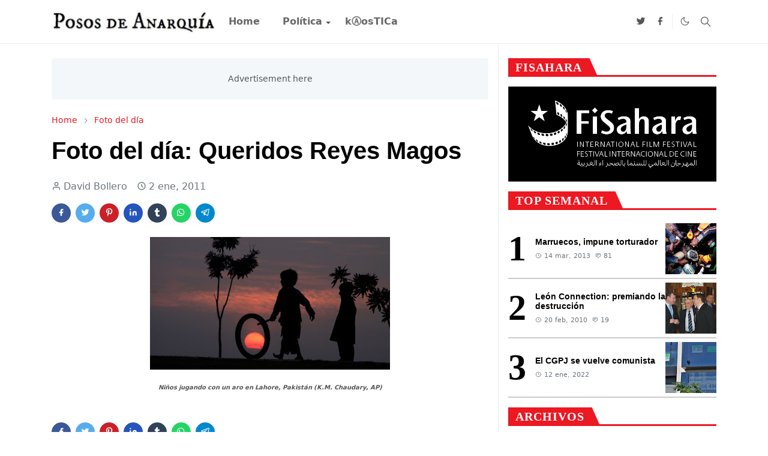

--- FILE ---
content_type: text/html; charset=UTF-8
request_url: http://www.pososdeanarquia.com/2011/01/foto-del-dia-queridos-reyes-magos.html
body_size: 35757
content:
<!DOCTYPE html>
<html dir='ltr' lang='es'>
<head>
<script>/*<![CDATA[*/function rmurl(e,t){var r=new RegExp(/\?m=0|&m=0|\?m=1|&m=1/g);return r.test(e)&&(e=e.replace(r,""),t&&window.history.replaceState({},document.title,e)),e}const currentUrl=rmurl(location.toString(),!0);null!==localStorage&&"dark"==localStorage.getItem("theme")&&(document.querySelector("html").className="dark-mode");/*]]>*/</script>
<meta content='text/html; charset=UTF-8' http-equiv='Content-Type'/>
<meta content='width=device-width,initial-scale=1' name='viewport'/>
<!-- Primary Meta Tags -->
<link href='http://www.pososdeanarquia.com/2011/01/foto-del-dia-queridos-reyes-magos.html' rel='canonical'/>
<meta content='http://www.pososdeanarquia.com/2011/01/foto-del-dia-queridos-reyes-magos.html' property='og:url'/>
<meta content='Posos de Anarquía Team' name='author'/>
<meta content='Posos de Anarquía' name='application-name'/>
<meta content='general' name='rating'/>
<!-- Favicon -->
<link href='http://www.pososdeanarquia.com/favicon.ico' rel='icon' type='image/x-icon'/>
<!-- Theme Color -->
<meta content='#ffffff' name='theme-color'/>
<meta content='#ffffff' name='msapplication-TileColor'/>
<meta content='#ffffff' name='msapplication-navbutton-color'/>
<meta content='#ffffff' name='apple-mobile-web-app-status-bar-style'/>
<meta content='yes' name='apple-mobile-web-app-capable'/>
<!-- Title -->
<title>Foto del día: Queridos Reyes Magos - Posos de Anarquía</title>
<meta content='Foto del día: Queridos Reyes Magos - Posos de Anarquía' name='title'/>
<meta content='Foto del día: Queridos Reyes Magos - Posos de Anarquía' property='og:title'/>
<meta content='Foto del día: Queridos Reyes Magos - Posos de Anarquía' name='twitter:title'/>
<!-- Image -->
<meta content='https://blogger.googleusercontent.com/img/b/R29vZ2xl/AVvXsEiQ7HvSWzzSsxKsYZGxk_UKE4DwLpIpyXDetRlEn3ZxBzERLPN2x7g1RwzLOzOqJZ3XI5pxc3igntCDxlTeDujV9R0Z6RkNDg2woRN_YEY88jBjRMKwdFSYFA4PhqzYpCs9GDJg2qi2FuYM/s400/Foto_del_d%25C3%25ADa_481.jpg' property='og:image'/>
<meta content='https://blogger.googleusercontent.com/img/b/R29vZ2xl/AVvXsEiQ7HvSWzzSsxKsYZGxk_UKE4DwLpIpyXDetRlEn3ZxBzERLPN2x7g1RwzLOzOqJZ3XI5pxc3igntCDxlTeDujV9R0Z6RkNDg2woRN_YEY88jBjRMKwdFSYFA4PhqzYpCs9GDJg2qi2FuYM/s400/Foto_del_d%25C3%25ADa_481.jpg' name='twitter:image'/>
<!-- Description -->
<meta content='Blog de análisis político y social' name='description'/>
<meta content='Blog de análisis político y social' property='og:description'/>
<meta content='Blog de análisis político y social' name='twitter:description'/>
<!-- Open Graph / Facebook -->
<meta content='' property='fb:app_id'/>
<meta content='' property='article:author'/>
<meta content='website' property='og:type'/>
<meta content='es' property='og:locale'/>
<meta content='Posos de Anarquía' property='og:site_name'/>
<meta content='http://www.pososdeanarquia.com/2011/01/foto-del-dia-queridos-reyes-magos.html' property='og:url'/>
<meta content='Foto del día: Queridos Reyes Magos' property='og:image:alt'/>
<!-- Twitter -->
<meta content='' name='twitter:site'/>
<meta content='' name='twitter:creator'/>
<meta content='summary_large_image' name='twitter:card'/>
<meta content='http://www.pososdeanarquia.com/2011/01/foto-del-dia-queridos-reyes-magos.html' name='twitter:url'/>
<meta content='Foto del día: Queridos Reyes Magos' name='twitter:image:alt'/>
<!-- Feed -->
<link rel="alternate" type="application/atom+xml" title="Posos de Anarquía - Atom" href="http://www.pososdeanarquia.com/feeds/posts/default" />
<link rel="alternate" type="application/rss+xml" title="Posos de Anarquía - RSS" href="http://www.pososdeanarquia.com/feeds/posts/default?alt=rss" />
<link rel="service.post" type="application/atom+xml" title="Posos de Anarquía - Atom" href="https://www.blogger.com/feeds/6376130995886756985/posts/default" />

<link rel="alternate" type="application/atom+xml" title="Posos de Anarquía - Atom" href="http://www.pososdeanarquia.com/feeds/8300617368726589722/comments/default" />
<link href='https://cdn.jsdelivr.net/npm/bootstrap@5.1.3/dist/css/bootstrap.min.css' media='print' onload='if(media!="all")media="all"' rel='stylesheet'/><noscript><link href='https://cdn.jsdelivr.net/npm/bootstrap@5.1.3/dist/css/bootstrap.min.css' rel='stylesheet'/></noscript>
<meta content='Put your description here.' name='description'/>
<style id='page-skin-1' type='text/css'><!--
/*
-----------------------------------------------
Theme Name     : Newsriver - Professional News & Magazine Blogger Template
Theme Version  : 1.0.0
Devoloper Team  :	EnterStudios Team
-----------------------------------------------
*/
/*@import url('https://fonts.googleapis.com/css2?family=Inter+Tight:wght@400;800&display=swap');*/
:root {
--bs-font-sans-serif: system-ui,-apple-system,Segoe UI,Helvetica Neue,Arial,Noto Sans,Liberation Sans,sans-serif,Apple Color Emoji,Segoe UI Emoji,Segoe UI Symbol,Noto Color Emoji;
--bs-body-bg: #ffffff;
--bs-body-color: #565656;
--jt-primary: #ec1822;
--jt-heading-color: #000000;
--jt-heading-link: #000000;
--jt-heading-hover: #ec1822;
--jt-link-color: #ec1822;
--jt-link-hover: #e80b0b;
--jt-blockquote: #ec1822;
--jt-btn-primary: #f67938;
--jt-btn-primary-hover: #e80b0b;
--jt-btn-light-hover: #000000;
--jt-border-light: #ececec;
--jt-bg-light: #f3f7f9;
--jt-archive-bg: #ffffff;
--jt-nav-color: #686868;
--jt-nav-hover: #ec1822;
--jt-nav-selected: #ec1822;
--jt-dropdown-bg: #ffffff;
--jt-dropdown-color: #686868;
--jt-dropdown-hover: #f67938;
--jt-dropdown-selected: #f67938;
--jt-header-bg: #ffffff;
--jt-header-color: #565656;
--jt-header-border: #ececec;
--jt-footer-bg: #000000;
--jt-footer-color: #98a5a7;
--jt-footer-link: #98a5a7;
--jt-footer-border: #000000;
--jt-socket-bg: #000000;
--jt-socket-color: #98a5a7;
}
.dark-mode {
--bs-body-bg: hsl(210, 11%, 15%);
--bs-body-color: hsl(210, 11%, 80%);
--jt-heading-color: hsl(210, 11%, 80%);
--jt-heading-link: hsl(210, 11%, 80%);
--jt-btn-light-hover: hsl(210, 11%, 85%);
--jt-border-light: hsl(210, 11%, 20%);
--jt-bg-light: hsl(210, 11%, 20%);
--jt-archive-bg: hsl(210, 11%, 17%);
--jt-nav-color: hsl(210, 11%, 70%);
--jt-dropdown-bg: hsl(210, 11%, 18%);
--jt-dropdown-color: hsl(210, 11%, 70%);
--jt-header-bg: hsl(210, 11%, 15%);
--jt-header-color: hsl(210, 11%, 80%);
--jt-header-border: hsl(210, 11%, 20%);
--jt-footer-bg: hsl(210, 11%, 15%);
--jt-footer-color: hsl(210, 11%, 80%);
--jt-footer-border: hsl(210, 11%, 20%);
--jt-socket-bg: hsl(210, 11%, 17%);
--jt-socket-color: hsl(210, 11%, 80%);
}
body {
font: normal normal 16px system-ui,-apple-system,Segoe UI,Helvetica Neue,Arial,Noto Sans,Liberation Sans,sans-serif,Apple Color Emoji,Segoe UI Emoji,Segoe UI Symbol,Noto Color Emoji;
color: var(--bs-body-color);
background-color: var(--bs-body-bg);
line-height: 1.5;
-webkit-font-smoothing: antialiased;
-moz-osx-font-smoothing: grayscale;
text-rendering: optimizeLegibility;
}
.d-block {
display:none;
}
.h1,.h2,.h3,.h4,.h5,.h6,
h1,h2,h3,h4,h5,h6 {
font: normal bold 40px var(--bs-font-sans-serif);
}
a {
transition-property: background-color, border-color, color, fill, stroke;
transition-timing-function: cubic-bezier(0.4, 0, 0.2, 1);
transition-duration: .3s;
text-decoration: none;
color: var(--jt-link-color);
}
a:hover {
color: var(--jt-link-hover);
}
.fs-7 {
font-size: 0.875rem;
}
.fs-8 {
font-size: 0.75rem;
}
.fs-9 {
font-size: 0.7rem;
}
.btn{
box-shadow: none !important
}
.btn-sm {
min-width: 32px;
min-height: 32px;
}
img,
svg,
iframe {
max-width:100%
}
img {
height:auto;
object-fit:cover;
}
label {
cursor: pointer;
}
.visually-hidden {
position: unset !important;
}
.form-control:focus {
box-shadow: none;
border-color: var(--jt-primary);
}
.form-control::placeholder {
opacity: .5;
}
.dropdown-toggle::after {
border-width: 0.25em 0.25em 0;
}
.dropdown-menu {
margin: 0;
padding: 0;
}
.px-3 {
padding-right: 1rem;
padding-left: 1rem;
}
.ratio:before{
content: none;
}
.ratio-1x1 {
padding-bottom: 100%;
}
.ratio-4x3 {
padding-bottom: 75%;
}
.ratio-16x9 {
padding-bottom: 56.25%;
}
.ratio-21x9 {
padding-bottom: 43%;
}
.object-cover {
object-fit: cover;
}
.jt-text-primary,
.hover-text-primary:hover,
input:checked ~ .check-text-primary {
color: var(--jt-primary)!important
}
.jt-btn-primary,
.jt-btn-outline-primary:hover {
color: #fff;
background-color: var(--jt-btn-primary);
border-color: var(--jt-btn-primary);
}
.jt-btn-light {
color: var(--bs-body-color);
font-size: 12px;
background-color: var(--jt-bg-light);
text-transform: capitalize;
margin-right: 10px;
border: 2px solid var(--jt-bg-light);;
font-weight: 600;
letter-spacing: 1px;
border-radius: 0;
}
.jt-btn-light:hover {
color: var(--jt-btn-light-hover);
}
.jt-btn-primary:hover,
.hover-btn-primary:hover,
input:checked + .jt-btn-outline-primary {
color: #fff !important;
background-color: var(--jt-btn-primary-hover)!important;
border-color: var(--jt-btn-primary-hover)!important
}
.jt-btn-outline-primary {
color: var(--jt-btn-primary);
border-color: var(--jt-btn-primary);
}
.jt-bg-primary {
background-color: var(--jt-primary)
}
.jt-bg-light {
background-color: var(--jt-bg-light)
}
.bg-archive {
background-color: var(--jt-archive-bg)
}
.jt-border-light {
border-color: var(--jt-border-light)!important;
}
input:checked ~ .d-block-check {
display: block !important;
}
input:checked ~ .d-none-check {
display: none !important;
}
.dropdown-menu,
.accordion-item,
.accordion-header {
background-color: var(--bs-body-bg);
color: var(--bs-body-color);
border-color: var(--jt-border-light);
}
.lazyload {
transition-property: opacity;
transition-timing-function: cubic-bezier(0.4, 0, 0.2, 1);
transition-duration: .3s;
opacity: 0;
}
.lazyload.loaded {
opacity: 1;
}
/* Newsriver Style */
pre {
background-color: var(--jt-bg-light);
margin-bottom: 1rem;
padding: 1rem;
font-size: 0.75rem;
}
blockquote {
border-left:  5px solid var(--jt-blockquote);
color: inherit;
font-size: 1.125rem;
margin-bottom: 1.5rem;
margin-top: 1.5rem;
padding-left: 1rem;
}
.header-animate.header-hidden {
transform: translateY(-100%);
box-shadow: none !important;
}
#header {
background-color: var(--jt-header-bg);
color: var(--jt-header-color);
transition-property: transform;
transition-timing-function: cubic-bezier(0.4, 0, 0.2, 1);
transition-duration: .3s;
min-height: 50px;
border-bottom: 1px solid var(--jt-header-border);
}
.header-social {
border-right: 1px solid var(--jt-header-border);
}
.jt-icon {
display: inline-block;
height: 1em;
vertical-align: -0.15em;
width: 1em;
fill:none;
stroke:currentColor;
stroke-linecap:round;
stroke-linejoin:round;
stroke-width:2;
}
.jt-icon-center {
font-family: sans-serif;
}
.social-share.bottom{
min-width: 50px;
border-radius: 0;
}
.icon-dark,
.dark-mode .icon-light {
display: none;
}
.dark-mode .icon-dark {
display: block;
}
#dark-toggler,
#search-toggler,
#navbar-toggler {
line-height: 1;
}
#dark-toggler {
font-size: 17px;
}
#footer {
background-color: var(--jt-footer-bg);
color: var(--jt-footer-color);
border-top: 1px solid var(--jt-footer-border);
}
#socket {
background-color: var(--jt-socket-bg);
color: var(--jt-socket-color);
}
#navbar {
z-index: 9999;
}
#navbar .menu-item {
position: relative;
}
#navbar .nav-link {
min-height: 40px;
}
#navbar .dropdown-toggle {
cursor: pointer;
align-items: center;
display: flex;
}
#navbar.d-block,
#navbar .dropdown-menu,
#navbar .nav-link,
#navbar .dropdown-toggle {
-webkit-transition: .3s;
-ms-transition: .3s;
-o-transition: .3s;
transition: .3s;
}
#navbar .navbar-nav > .menu-item > .nav-link {
font: normal bold 16px var(--bs-font-sans-serif);
line-height: 1.5;
color: var(--jt-nav-color);
}
#navbar .navbar-nav > .menu-item:hover > .nav-link,
#navbar .navbar-nav > .menu-item:hover > .dropdown-toggle {
color: var(--jt-nav-hover);
}
#navbar .navbar-nav > .menu-item > .nav-link.active,
#navbar .navbar-nav > .menu-item > .active ~ .dropdown-toggle {
color: var(--jt-nav-selected);
}
.logo-wrap {
width: 200px;
}
#search-header .dropdown-menu {
background-color:var(--jt-dropdown-bg);
color: var(--jt-dropdown-color);
border-color: var(--jt-header-border);
min-width: 300px;
right:0;
top:100%
}
.blog-admin {
display: none;
}
#pagination li + li {
margin-left: 5px;
}
.no-items {
display: none;
}
.feature-image,
.separator,
.tr-caption-container {
margin-bottom: 1rem;
}
.tr-caption-container {
width: 100%;
}
.separator a,
.tr-caption-container a {
margin: 0 !important;
padding: 0 !important;
}
.tr-caption {
font-size: 12px;
font-style: italic;
}
.widget:last-child {
margin-bottom: 0 !important;
}
#post-body .widget {
margin-top: 1.5rem;
}
#before-blog .widget:last-child {
margin-bottom: 0 !important;
}
.item-title {
color: var(--jt-heading-link);
}
.item-title:hover {
color: var(--jt-heading-hover);
}
#comment-editor{
width:100%;
}
#primary .widget-title {
font-weight: 300;
text-transform: uppercase;
}
#footer .widget-title {
text-transform: uppercase;
color: #fff;
}
#footer .widget-title,
#sidebar .widget-title {
font-size: 13px !important;
}
#footer .widget-title:after {
content: "";
display: block;
width: 50px;
border-bottom: 2px solid var(--jt-primary);
margin-top: 10px;
}
#sidebar .widget-title,
.custom-posts.related-posts .widget-title{
border-width: 3px;
border-bottom-style: solid;
border-bottom-color: var(--jt-primary);
height: 100%;
}
#primary .widget-title > span {
background-color: var(--bs-body-bg);
padding-right: 5px;
position: relative;
background: border-box;
background-color: var(--bs-body-bg);
padding-right: 5px;
position: relative;
font: bold 20px Roboto, sans-serif;
color: #212121;
color: #212121;
padding-bottom: 0;
position: relative;
/* margin-bottom: 24px; */
text-transform: uppercase;
font-weight: 700;
letter-spacing: 0.05em;
line-height: 25px;
text-transform: uppercase;
font-weight: bold;
font-family: 'Inter Tight';
background-color: var(--jt-primary);
color: #fff;
padding: 3px 12px 0;
height: 100%;
display: inline-block;
}
#sidebar .widget-title > span:after,
.custom-posts.related-posts h2> span:after{
left: 13px;
bottom: 0;
content: "";
width: 100%;
height: 100%;
position: absolute;
transform-origin: left bottom;
transform: skewX(24deg);
background-color: var(--jt-primary);
z-index: -1;
}
#main .widget-title:before {
border-right: 30px solid var(--jt-primary);
height: 5px;
}
.send-success:not(.loading) .contact-form-msg,
.send-error:not(.loading) .contact-form-msg {
display:block !important;
}
.send-success .contact-form-msg{
border-color: rgba(25,135,84,.3) !important;
}
.send-error .contact-form-msg{
border-color: rgba(255,193,7,.3) !important;
}
.send-success .contact-form-msg:before{
content: attr(data-success);
}
.send-error .contact-form-msg:before{
content: attr(data-error);
}
hr.example-ads:before {
content: "Advertisement here";
}
hr.example-ads {
background-color: var(--jt-bg-light);
border-radius: 0.25rem;
font-size: 0.875rem;
height: auto;
margin: 0;
opacity: 1;
padding: 1.5rem 0;
text-align: center;
}
body > .google-auto-placed {
margin: 0 auto 1.5rem;
max-width: 1108px;
}
.google-auto-placed > ins {
margin: 0 !important;
}
/* TYPOGRAPY */
.h1,h1{font-size:calc(1.375rem + 1.5vw)}
.h2,h2{font-size:calc(1.325rem + .9vw)}
.h3,h3{font-size:calc(1.3rem + .6vw)}
.h4,h4{font-size:calc(1.275rem + .3vw)}
.h5,h5{font-size:18px}
.h6,h6{font-size:16px}
.entry-title,
.entry-title a,
.block_8 .card .content .title{
color: var(--jt-heading-color) !important;
}
.block_8 .card:first-child .content .title{
color: #fff !important;
}
.entry-text h1,
.entry-text h2,
.entry-text h3,
.entry-text h4,
.entry-text h5,
.entry-text h6 {
color: var(--jt-heading-color);
padding-top: 1em;
margin-bottom: 1rem;
}
.entry-text li {
margin-bottom: 0.5rem;
}
/* Responsive Style */
@media (min-width: 576px) {
.ratio-sm-4x3 {
padding-bottom: 75%;
}
.ratio-sm-16x9 {
padding-bottom: 56.25%;
}
.border-sm-end {
border-right-width: 1px !important;
border-right-style: solid;
}
#post-pager .next-page {
border-left: 1px solid;
}
}
@media (min-width: 768px) {
.position-md-relative {
position: relative;
}
.border-md-end {
border-right-width: 1px !important;
border-right-style: solid;
}
}
@media (min-width: 992px) {
.d-lg-flex {
display: flex;
}
.col-lg-4 {
flex: 0 0 auto;
width: 33.33333333%;
}
.col-lg-8 {
flex: 0 0 auto;
width: 66.66666667%;
}
.border-lg-end {
border-right-width: 1px !important;
border-right-style: solid;
}
#navbar .navbar-nav > .menu-item {
display: flex;
}
#navbar .dropdown-menu {
background-color:var(--jt-dropdown-bg);
border-color: var(--jt-header-border);
margin-top: -10px;
display: block;
opacity: 0;
visibility: hidden;
pointer-events: none;
box-shadow: 5px 10px 10px -5px rgba(0, 0, 0, 0.14);
top:100%;
min-width: 150px;
}
#navbar .dropdown-menu .nav-link {
padding-right: 20px;
font-size: 15px;
color: var(--jt-dropdown-color);
}
#navbar .dropdown-menu .dropdown-toggle {
position: absolute;
right: 10px;
top: 20px;
}
#navbar .dropdown-menu .dropdown-menu {
left: 100%;
top: -1px;
}
#navbar .dropdown-menu .menu-item:hover > .nav-link,
#navbar .dropdown-menu .menu-item:hover > .dropdown-toggle {
color:  var(--jt-dropdown-hover);
}
#navbar .dropdown-menu .menu-item > .nav-link.active,
#navbar .dropdown-menu .menu-item > .active ~ .dropdown-toggle {
color:  var(--jt-dropdown-selected);
}
#navbar .menu-item:hover > .dropdown-menu {
opacity: 1;
visibility: visible;
pointer-events: unset;
margin: 0;
}
#navbar .navbar-nav > .menu-item > .nav-link {
padding: 1.5rem 1.2rem;
white-space:nowrap;
}
#navbar .navbar-nav > .menu-item > .dropdown-toggle {
bottom: 0;
pointer-events: none;
position: absolute;
right: 5px;
top: 3px;
}
#sidebar {
border-left: 1px solid var(--jt-border-light);
}
#footer-widget .widget {
margin-bottom: 0 !important;
}
}
@media (min-width: 1200px){
.container {
max-width: 1140px;
}
.h1,h1{font-size:40px}
.h2,h2{font-size:26px}
.h3,h3{font-size:22px}
.h4,h4{font-size:20px}
}
@media (min-width: 1400px) {
.container {
max-width: 1320px;
}
}
@media (max-width: 991.98px) {
input:checked ~ .dropdown-menu {
display: block;
}
input:checked + .dropdown-toggle {
color: var(--jt-dropdown-selected);
}
.logo-wrap {
width: 150px;
}
#search-header .dropdown-menu{
width: 100%;
}
#navbar {
background-color: var(--jt-header-bg);
padding-top: 70px;
padding-bottom: 30px;
position: fixed;
left: 0;
right: 0;
top: 0;
bottom: 0;
width: auto;
}
#navbar.d-block {
opacity: 0;
transform: translateX(-20%);
}
#navbar.show {
transform: translateX(0);
opacity: 1;
}
#navbar .navbar-nav {
max-height: 100%;
overflow-y: auto;
}
#navbar-toggle:checked ~ #header-main #navbar {
display:block;
}
#navbar .nav-link {
border-bottom: 1px solid var(--jt-header-border);
font-size: 16px !important;
color: var(--jt-dropdown-color);
}
#navbar .menu-item:hover > .nav-link {
color: var(--jt-dropdown-hover);
}
#navbar .active > .nav-link {
color: var(--jt-dropdown-selected);
}
#navbar .dropdown-toggle {
border-left: 1px solid var(--jt-header-border);
height: 2.5rem;
padding: 0 1rem;
position: absolute;
right: 0;
top: 0;
}
#navbar .dropdown-menu {
background-color: var(--jt-dropdown-bg);
border: none;
padding-left: 10px;
}
#sidebar {
border-top: 1px solid var(--jt-border-light);
}
}
@media (max-width: 575.98px) {
.feature-posts .item-thumbnail {
margin-bottom: -150px;
}
.feature-posts .item-thumbnail a {
border-radius: 0 !important;
box-shadow: none !important;
padding-bottom: 75%;
}
.feature-posts .item-content {
background-color: var(--bs-body-bg);
border: 5px solid;
border-radius: 0.25rem;
}
#post-pager .prev-page + .next-page {
border-top: 1px solid;
}
.full-width,
.px-3 .google-auto-placed {
margin-left: -1rem;
margin-right: -1rem;
width: auto !important;
}
#footer-widget .widget {
padding-left: 3rem;
padding-right: 3rem;
}
}
/*Your custom CSS is here*/
.is-sticky {
position: fixed;
}
.is-sunk {
position: absolute;
bottom: 0;
}
.is-sunk-wrapper {
position: relative;
}
/*menu*/
.scroll-down #header {
transform: translate3d(0, -100%, 0);
}
.scroll-up #header {
transform: none;
}
/*blocks*/
/*block 7*/
.block *{
border: 0;
}
.block_7{
display: grid;
grid-template-columns: repeat(2, 1fr);
grid-template-rows: repeat(2, 200px);
gap: 20px 20px;
padding: 0;
}
.block_7 .card{
position: relative;
}
.block_7 .card .content{
position: absolute;
left: 0;
bottom: 0;
width: 100%;
background: linear-gradient(to bottom,rgba(0,0,0,0),rgba(0,0,0,0.65));
overflow: hidden;
z-index: 10;
padding: 20px;
position: absolute;
bottom: 40px;
left: 40px;
color: #000;
width: 100%;
background-color: bisque;
bottom: 0;
left: 0;
right: 0;
background-color: transparent;
background-image: -moz-linear-gradient(to bottom, rgba(0, 0, 0, 0) 0, rgba(0, 0, 0, 0.6) 50%, rgba(0, 0, 0, .9) 100%);
background-image: -ms-linear-gradient(to bottom, rgba(0, 0, 0, 0) 0, rgba(0, 0, 0, 0.6) 50%, rgba(0, 0, 0, .9) 100%);
background-image: -o-linear-gradient(to bottom, rgba(0, 0, 0, 0) 0, rgba(0, 0, 0, 0.6) 50%, rgba(0, 0, 0, .9) 100%);
background-image: -webkit-linear-gradient(to bottom, rgba(0, 0, 0, 0) 0, rgba(0, 0, 0, 0.6) 50%, rgba(0, 0, 0, .9) 100%);
background-image: -webkit-gradient(linear, center top, center bottom, from(rgba(0, 0, 0, 0)), to(rgba(0, 0, 0, 0.9)));
background-image: linear-gradient(to bottom, rgba(0, 0, 0, 0) 0, rgba(0, 0, 0, 0.6) 50%, rgba(0, 0, 0, .9) 100%);
float: left;
position: absolute;
top: auto;
bottom: 0;
left: 0;
width: 100%;
}
.block_7 .card .content .title{
color: #fff;
}
.block_7 .card .content .meta {
color: #fff;
}
.block_7 .card-2,
.block_7 .card-3 {
grid-area: span 1 / span 1 / auto / auto;
display: flex;
flex-direction: column;
gap: 14px;
}
.card-2 img,
.card-3 img {
display: inherit;
min-height: inherit;
max-height: inherit;
}
a {
text-decoration: none;
}
.block_7 .card-1 {
grid-area: span 2 / span 1 / auto / auto;
display: flex;
flex-direction: column;
min-width: 0px;
min-height: 420px;
max-height: 420px;
}
.block_7 .card-1 .block {
min-width: 0px;
min-height: 420px;
max-height: 420px;
}
.card img {
flex: 1 1 0%;
object-fit: cover;
min-height: 0px;
display: inherit;
min-height: inherit;
max-height: inherit;
}
.card {
gap: 18px;
max-width: unset;
display: flex;
flex-direction: column;
gap: 18px;
}
.card .block {
display: flex;
flex-direction: column;
position: relative;
height: 100%;
}
.card img {
flex: 1 1 0%;
object-fit: cover;
min-height: 0px;
}
.card .content {
flex: 1 1 0%;
display: flex;
flex-direction: column;
gap: 6px;
}
.card .content .title {
font-size: 20px;
font-weight: bold;
display: -webkit-box;
-webkit-box-orient: vertical;
overflow: hidden;
max-height: calc(72px);
color: rgb(0, 0, 0);
margin: 0;
}
.meta {
display: flex;
-webkit-box-align: center;
font-size: 14px;
font-weight: normal;
line-height: 1.2;
color: rgba(0, 0, 0, 0.298);
}
.meta a {
font-weight: inherit;
line-height: inherit;
font-size: inherit;
color: inherit;
flex-shrink: 0;
order: -1;
}
/*block_9*/
.block_9 {
min-height: 414px;
display: grid;
grid-template-columns: repeat(4, 1fr);
grid-template-rows: repeat(2, 200px);
gap: 10px;
padding:0;
}
.block_9 .card-1 {
grid-column: 1 / 3;
grid-row: 1 / 3;
display: flex;
flex-direction: column;
gap: 14px;
}
.block_9 .card-2 {
grid-column: 3 / 5;
grid-row: 1;
display: flex;
flex-direction: column;
gap: 14px;
}
.block_9 .card-3 {
grid-column: 3;
grid-row: 2;
display: flex;
flex-direction: column;
gap: 14px;
}
.block_9 .card-4 {
grid-column: 4;
grid-row: 2;
display: flex;
flex-direction: column;
gap: 14px;
}
.block_9 .card {
position: relative;
}
.block_9 .card .content {
background-image: linear-gradient(
to bottom,
rgba(0, 0, 0, 0) 0,
rgba(0, 0, 0, 0.6) 50%,
rgba(0, 0, 0, 0.9) 100%
);
float: left;
position: absolute;
top: auto;
bottom: 0;
left: 0;
width: 100%;
padding: 10px;
gap: 0;
}
.block_9 .content .title {
color: #fff;
display: -webkit-box;
-webkit-line-clamp: 2;
-webkit-box-orient: vertical;
overflow: hidden;
}
.block_9 .card.card-3 h3,
.block_9 .card.card-4 h3{
font-size: 16px !important;
}
.block_9 .card-3 .meta .post-author,
.block_9 .card-4 .meta .post-author{
display: none;
}
.block_9 .post-categories{
margin-bottom: 5px;
}
/*block 8*/
.block_8 {
display: grid;
grid-template-rows: repeat(2, 260px);
gap: 15px;
padding: 0;
}
.block_8 .card-1 {
grid-area: span 1 / span 2 / auto / auto;
display: flex;
flex-direction: column;
gap: 14px;
}
.block_8 .card-2,
.block_8 .card-3 {
grid-area: span 1 / span 1 / auto / auto;
display: flex;
flex-direction: column;
gap: 14px;
}
.block_8 .block {
min-width: 0px;
min-height: 170px;
max-height: 170px;
}
.w-title {
display: flex;
grid-column: span 1 / auto;
border-width: 0px 0px 3px;
border-bottom-style: solid;
border-bottom-color: var(--jt-primary);
-webkit-box-pack: justify;
justify-content: space-between;
align-items: flex-end;
margin: 0px 0px 20px;
position: relative;
border-top-style: initial;
border-top-color: initial;
border-left-style: initial;
border-left-color: initial;
border-right-style: initial;
border-right-color: initial;
}
.w-title h3 {
line-height: 1;
font-weight: 700;
color: var(--jt-heading-color);
display: block;
width: 100%;
font-size: 32px;
line-height: 1.39;
margin:0;
}
a.more {
flex-shrink: 0;
display: flex;
flex-direction: row-reverse;
-webkit-box-pack: start;
justify-content: flex-start;
-webkit-box-align: center;
align-items: center;
padding: 1.5px 6px 1.5px 4px;
position: relative;
background-color: var(--jt-primary);
gap: 6px;
margin-bottom: 0px;
}
.more span {
display: block;
white-space: nowrap;
overflow: hidden;
text-overflow: ellipsis;
z-index: 1;
transform: translate(0%, 10%);
font-size: 14px;
font-weight: bold;
color:  #fff;
text-transform: uppercase;
}
.more::after {
left: -35px;
content: "";
width: 100%;
height: 100%;
position: absolute;
transform-origin: left bottom;
transform: skewX(-20deg);
background-color: var(--jt-primary);
}
.more svg {
transform: rotate(180deg);
width: 8px;
height: 10px;
margin-top: 3px;
}
/*Media responsive*/
/*blocks*/
/*block_1*/
h1, h2, h3, h4, h5, h6 {
font-family: 'Inter Tight', sans-serif;
font-weight: 800;
line-height: 1.2;
color: #000;
margin-top: 0;
margin-bottom: 23px;
clear: both;
-ms-word-wrap: break-word;
word-wrap: break-word;
}
#block_1{
width: 100%;
display: grid;
grid-column-gap: 30px;
grid-row-gap: 30px;
grid-template-columns: repeat(3,minmax(0,1fr)) !important;
overflow: hidden;
padding: 0;
}
.article__grid,
#block_2 .featured-post{
position: relative;
}
.article__image img{
width: 100%;
height: 100%;
max-width: 100%;
-o-object-fit: cover;
object-fit: cover;
display: block;
transition: transform 1s ease,opacity .5s ease;
transform: scale(1.01);
}
#block_1 h2.entry-title {
font-size: 17px;
margin: 0;
}
#block_1 .article__image {
margin-bottom: 20px;
}
#block_1 .post-meta {
font-family: Inter Tight;
letter-spacing: 1px;
font-size: 10px;
font-weight: 400;
text-transform: uppercase;
margin-top: 10px;
line-height: 1.2;
}
#block_1 .post-categories,
#block_2 .post-categories{
position: absolute;
top: 0;
margin: 0;
left: 0;
}
#block_8> .card > .block {
position: relative;
}
#block_8 .card:not(:first-child) .post-categories{
position: absolute;
top: 0;
margin: 0;
left: 0;
}
.post-categories a{
padding: 2px 8px;
color: #fff;
background: var(--jt-primary);
line-height: 1.2;
position: relative;
z-index: 2;
font-family: Inter Tight;
font-size: 12px;
font-weight: 700;
text-transform: uppercase;
}
.featuredBlock .post-categories{
margin-bottom:5px;
}
/*block_2*/
.block.block_2 {
width: 100%;
display: grid;
grid-gap: 40px;
grid-template-columns: 50% 1fr;
grid-template-rows: 1fr;
}
.block_2 .post {
width: 100%;
display: flex;
align-items: center;
gap: 16px;
}
.block_2 .second-column {
width: 100%;
display: grid;
overflow: hidden;
grid-template-columns: repeat(1,minmax(0,1fr));
grid-row-gap: 12px;
}
.block_2 .second-column h3 {
font-size: 15px;
margin:0;
margin-top: 4px;
}
.first-column img.lazyload.loaded {
height: 270px;
}
.block_2  .first-column img{
margin-bottom: 15px;
}
.block_2  .first-column h3{
margin-bottom: 0px;
}
/*block_8*/
.block_8 .card-1 {
position: relative;
}
.block_8 .card-1 .block {
min-width: 0px;
min-height: 170px;
max-height: 320px;
}
.block_8 .card-1 .block {
display: flex;
flex-direction: column;
height: 100%;
}
.block_8 .card-1 .content {
position: absolute;
left: 0;
bottom: 0;
width: 100%;
background: linear-gradient(to bottom,rgba(0,0,0,0),rgba(0,0,0,0.65));
overflow: hidden;
z-index: 10;
padding: 20px;
}
.block_8 .card-1 .content a{
color: #fff;
font-weight: 600;
}
.block_8 .card-1 .content .title,
.block_8 .card-1 .post-meta time,
.block_8 .card-1 .post-meta .span{
color: #fff;
}
/*popular-posts*/
.popular-posts .item-post{
flex-direction: row-reverse;
justify-content: space-between;
position: relative;
align-items: center;
padding: 6px 0;
border-bottom: 2px solid #cbcbcb;
margin: 0 !important;
}
.popular-posts {
list-style: none;
padding: 0;
counter-reset: my-sec-counter;
}
.popular-posts .item-tag{
display: none;
}
.popular-posts .item-post:after {
font-size: 60px;
font-stretch: normal;
font-style: normal;
line-height: 53px;
letter-spacing: normal;
color: var(--jt-heading-link);
display: inline-block;
font-weight: bold;
margin-right: 15px;
font-family: Adom-Bold, Pragati Narrow;
counter-increment: my-sec-counter;
content: counter(my-sec-counter);
}
#sidebar .categories .list li{
margin: 0 !important;
border-bottom: 2px solid #cbcbcb;
padding: 5px 2px;
text-transform: uppercase;
}
#sidebar .categories .list li .number{
float: right;
}
/*footer newsletter*/
div#newsletter-widget .widget-content {
width: 100%;
display: flex;
flex-direction: column;
align-items: center;
background-color: #b70b19;
position: relative;
overflow: hidden;
padding: 30px 0;
}
#newsletter-widget .container {
position: relative;
}
#newsletter-widget .container {
width: 100%;
max-width: 1060px;
padding: 0;
margin: 0 auto;
}
#newsletter-widget .flex-between {
display: flex;
flex-direction: column;
justify-content: center;
align-items: center;
}
#newsletter-widget .footer-top-left{
margin-bottom: 20px;
}
#newsletter-widget .footer-top-left p {
display: flex;
align-items: center;
justify-content: center;
margin: 0;
font-size: 16px;
color: #fff;
font-weight: 600;
font-family: 'Roboto';
}
#newsletter-widget .footer-form {
width: 300px;
height: 47px;
position: relative;
}
#newsletter-widget input {
display: block;
border: 2px solid #fff!important;
}
#newsletter-widget input[type=email] {
width: 100%;
border-radius: 24px;
padding-right: 45px;
position: relative;
top: 0;
outline: 0;
font-weight: 500;
font-size: 15px;
height: 47px;
padding-left: 14px;
}
.#newsletter-widget  svg {
position: absolute;
right: 10px;
top: 10px;
z-index: 1;
padding: 0;
cursor: pointer;
}
#newsletter-widget input[type="submit"]{
display: none;
visibility: hidden;
opacity: 0;
}
#newsletter-widget svg {
position: absolute;
right: 9px;
top: 8px;
cursor: pointer;
}
#newsletter-widget .is-vishidden {
position: absolute;
overflow: hidden;
width: 1px;
height: 1px;
padding: 0;
border: 0;
clip: rect(1px, 1px, 1px, 1px);
}
@media only screen and (min-width: 768px){
#newsletter-widget .flex-between {
flex-direction: row;
justify-content: space-between;
height: 80px;
padding: 0 10px!important;
}
#newsletter-widget .footer-top-left p {
font-size: 28px;
margin:0;
}
#newsletter-widget .footer-top-left{
margin: 0;
}
}
/*featured post*/
#featured_3 {
display: grid;
grid-template-columns: 50% 25% 25%;
grid-template-rows: 200px 200px;
grid-gap: 5px 5px;
width: 95%;
margin: 0 auto;
}
#featured_3 .block{
position: relative;
}
#featured_3 .block:nth-child(1) {
grid-row: 1/3;
}
#featured_3 .block:nth-child(4) {
grid-row: 1/3;
grid-column: 3/4;
}
.thumb {
width: 100%;
height: 100%;
}
#featured_1 img, #featured_2 img, #featured_3 img, #featured_4 img, #block_1 img{
width: 100%;
height: 100%;
object-fit: cover;
}
#featured_1 .content,
#featured_2 .content,
#featured_3 .content,
#block_2 .content {
position: absolute;
bottom: 40px;
left: 40px;
color: #000;
width: 100%;
background-color: bisque;
bottom: 0;
left: 0;
right: 0;
background-color: transparent;
background-image: -moz-linear-gradient(to bottom, rgba(0, 0, 0, 0) 0, rgba(0, 0, 0, 0.6) 50%, rgba(0, 0, 0, .9) 100%);
background-image: -ms-linear-gradient(to bottom, rgba(0, 0, 0, 0) 0, rgba(0, 0, 0, 0.6) 50%, rgba(0, 0, 0, .9) 100%);
background-image: -o-linear-gradient(to bottom, rgba(0, 0, 0, 0) 0, rgba(0, 0, 0, 0.6) 50%, rgba(0, 0, 0, .9) 100%);
background-image: -webkit-linear-gradient(to bottom, rgba(0, 0, 0, 0) 0, rgba(0, 0, 0, 0.6) 50%, rgba(0, 0, 0, .9) 100%);
background-image: -webkit-gradient(linear, center top, center bottom, from(rgba(0, 0, 0, 0)), to(rgba(0, 0, 0, 0.9)));
background-image: linear-gradient(to bottom, rgba(0, 0, 0, 0) 0, rgba(0, 0, 0, 0.6) 50%, rgba(0, 0, 0, .9) 100%);
float: left;
position: absolute;
top: auto;
bottom: 0;
left: 0;
width: 100%;
}
/*meta*/
#featured_1>.block:nth-child(n+2) .post-meta .post-author,
#featured_2>.block:nth-child(n+2) .post-meta .post-author,
#featured_3>.block:nth-child(n+2) .post-meta .post-author {
display: none;
}
#featured_1>.block:nth-child(n+2) .post-meta .post-date,
#featured_2>.block:nth-child(n+2) .post-meta .post-date,
#featured_3>.block:nth-child(n+2) .post-meta .post-date {
padding-left: 0;
}
#featured_1 a,
#featured_1 .article__date,
#featured_1 span,
#featured_3 a,
#featured_3 .article__date,
#featured_3 span,
#featured_2 a,
#featured_2 span,
#featured_2 .article__date{
color: #fff !important;
}
#featured_1 a.post-cat,
.cat>span>a {
background-color: #f74337;
color: #fff;
}
#featured_1 .article__date::before,
#featured_3 .article__date::before {
background-color: #fff;
}
.text {
padding: 60px 30px 20px;
}
#featured_1>.block:not(:first-child) .article__author,
#featured_1>.block:not(:first-child) .article__date:before,
#featured_1>.block:not(:first-child) .article__author-image,
#featured_2>.block:not(:first-child) .article__author,
#featured_2>.block:not(:first-child) .article__date:before,
#featured_2>.block:not(:first-child) .article__author-image
#featured_3>.block:not(:first-child) .article__author,
#featured_3>.block:not(:first-child) .article__date:before,
#featured_3>.block:not(:first-child) .article__author-image {
display: none;
}
/*title*/
#featured_1 .entry-title,
#featured_2 .entry-title,
#featured_3 .entry-title {
text-align: left;
font: normal bold 42px Roboto;
text-transform: capitalize;
margin: 0;
font-size: 18px !important;
line-height: 23px !important;
font-weight: 700 !important;
text-overflow: ellipsis;
display: -webkit-box;
-webkit-line-clamp: 2;
-webkit-box-orient: vertical;
overflow: hidden;
}
#featured_1>.block:nth-child(1) .entry-title,
#featured_2>.block:nth-child(1) .entry-title,
#featured_3>.block:nth-child(1) .entry-title {
font-size: 30px !important;
line-height: 36px !important;
}
.block .item-meta{
font-size: 12px;
margin-top: 7px;
}
.block_7 .item-meta,
.block_8 .card-1 .item-meta,
.block_9 .item-meta,
#featured_3 .item-meta{
color: #fff  !important;
}
.block .item-meta small:first-of-type {
font-weight: 600;
}
.block_9 .card:not(:first-child) .item-meta small:first-child{
display: none;
}
/*More posts button*/
button.load-button {
border: 0px;
outline: 0;
margin: 10px 0;
background-color: var(--jt-primary);
color: #fff;
display: -webkit-box;
display: -ms-flexbox;
display: flex;
width: 300px;
margin: 0 auto;
justify-content: center;
align-items: center;
line-height: initial;
height: 48px;
text-transform: uppercase;
font-weight: bold;
border-radius: 100px;
}
button.load-button span {
transition: all 1s;
opacity: 1;
}
button.load-button svg {
display: none;
margin: 0 auto;
transition: all 1s;
}
button.load-button svg path,
button.load-button svg rect {
fill: #fff;
}
button.loading-start span {
display: none;
opacity: 0;
}
button.loading-start svg {
display: block;
opacity: 1;
}
div.btn-content {
float: left;
margin: 0 20px;
}
.item-tag.post-categories{
margin-bottom: 10px;
}
.mobile-social.navbar-nav.px-4.p-lg-0.container {
display: none;
}
/*responsive mobile*/
@media (max-width: 500px) {
.w-title h3{
font-size: 25px;
}
#featured_3 {
display: grid;
grid-template-columns: 50% 50%;
grid-template-rows: 300px 200px 200px;
grid-gap: 5px 5px;
width: 95%;
margin: 0 auto;
}
#featured_3 .block:nth-child(1) {
grid-row: 1;
grid-column: 1/3;
}
#featured_3 .block:nth-child(2) {
grid-row: 2;
}#featured_3 .block:nth-child(3) {
grid-row: 2;
}
#featured_3 .block:nth-child(4) {
grid-row: 3;
grid-column: 1/3;
}
#featured_3 .block:nth-child(2) .entry-title,
#featured_3 .block:nth-child(3) .entry-title{
font-size: 15px !important;
}
/*block_1*/
#block_1{
grid-template-columns: repeat(2,minmax(0,1fr)) !important;
grid-column-gap: 20px;
}
#block_1 .item-meta small:first-of-type,
#block_7 .item-meta small:first-of-type,
#block_8 .item-meta small:first-of-type{
display: none;
}
#block_1 h2.entry-title {
font-size: 15px;
}
.block.block_2{
grid-template-columns: 1fr;
grid-gap: 20px;
}
.block.block_2 .first-column img.lazyload.loaded {
height: 188px;
width: 100%;
}
.block_7 {
grid-template-rows: 200px 200px;
gap: 10px;
}
.block_7 .card-1{
grid-row: 1;
grid-column: 1/3;
min-height: 200px;
max-height: 200px;
}
.block_7 .card-1 .block {
min-width: 0px;
min-height: 200px;
max-height: 200px;
}
.block_7 .card-2 .content .title,
.block_7 .card-3 .content .title{
font-size: 15px;
}
.block .entry-title a,
.block .title{
text-overflow: ellipsis;
display: -webkit-box;
-webkit-line-clamp: 2;
-webkit-box-orient: vertical;
overflow: hidden;
}
.block_8{
gap: 10px 15px;
}
.post-categories a{
font-size: 10px;
}
#block_8 .item-meta {
margin-top: 0px;
}
.block_9{
grid-template-columns: repeat(2, 1fr);
grid-template-rows: 200px 150px 150px;
}
.block_9 .card-1{
grid-row: 1;
grid-column: 1/3;
}
.block_9 .card-2{
grid-row: 2;
grid-column: 1/3;
}
.block_9 .card-3{
grid-row: 3;
grid-column: 1;
}
.block_9 .card-4{
grid-row: 3;
grid-column: 2;
}
.header-social{
visibility: hidden;
}
.text {
padding: 20px;
}
.block_8 .card .content .title{
font-size: 15px;
}
.mobile-social .header-social{
visibility: visible;
}
.post-author >div{
display: block !important;
text-align: center;
}
.post-author .texte{
padding: 0;
margin-top: 20px;
text-align: center;
}
.post-author .author-thumbnail{
width: 100px;
margin: auto !important;
}
.post-author .author-thumbnail img{
border-radius: 100%;
}
.social-share>div{
justify-content: center;
}
.mobile-social.navbar-nav.px-4.p-lg-0.container {
display: block;
}
}
.mobile-social {
position: absolute;
bottom: 2.5rem;
}
.post-author a.icon {
margin-left: 6px;
color: var(--jt-primary);
}
#comments h4#comment-post-message{display:none;float:none}
.comments-title{margin:0}
.has-comments .comments-title.no-message{margin:0 0 5px}
.comments .comment-content{display:block;font-family:var(--text-font);font-size:14px;color:var(--text-color);line-height:1.5em;margin:10px 0 0}
.comments .comment-content > a:hover{text-decoration:underline}
.comment-thread .comment{position:relative;list-style:none;padding:20px;margin:20px 0 0;border:1px solid #efefef;border-radius:3px}
.comment-thread .comment .comment{background-color:#9b9b9b14;padding:20px;border:0;border-radius:3px}
.comment-thread ol{padding:0;margin:0}
.comment-thread .comment-replies ol{padding:0 0 4px}
.toplevel-thread ol > li:first-child{margin:0}
.toplevel-thread ol > li:first-child > .comment-block{padding-top:0;margin:0;border:0}
.rtl .comment-thread ol ol .comment:before{left:unset;right:-30px;transform:rotate(-180deg)}
.comments .comment-replybox-single iframe{padding:0 0 0 48px;margin:10px 0 -5px}
.rtl .comments .comment-replybox-single iframe{padding:0 48px 0 0}
.comment-thread .avatar-image-container{position:absolute;top:20px;left:20px;width:35px;height:35px;overflow:hidden;border-radius:50%}
.rtl .comment-thread .avatar-image-container{left:auto;right:20px}
.comment-thread .comment .comment .avatar-image-container{left:20px}
.rtl .comment-thread .comment .comment .avatar-image-container{left:unset;right:20px}
.avatar-image-container img{display:block;width:100%;height:100%; background: #ec1822;}
.comments .comment-header{padding:0 0 0 48px}
.rtl .comments .comment-header{padding:0 48px 0 0}
.comments .comment-header .user{
display:inline-block;
font-size:16px;
color:#000;
font-weight:700;
font-style:normal
}
.comments .comment-header .user a{color:var(--title-color)}
.comments .comment-header .user a:hover{color:var(--title-hover-color)}
.comments .comment-header .icon.user{display:none}
.comments .comment-header .icon.blog-author{display:inline-block;font-size:14px;color:var(--main-color);vertical-align:top;margin:-5px 0 0 4px}
.rtl .comments .comment-header .icon.blog-author{margin:0px 4px 0 0}
.comments .comment-header .icon.blog-author:before{
background-color:  var(--jt-primary);
content: "";
padding: 10px 10px;
-webkit-mask-image: url("data:image/svg+xml,%3Csvg xmlns='http://www.w3.org/2000/svg' height='20' viewBox='0 -960 960 960' width='20'%3E%3Cpath d='m347.652-72.717-74.674-124.348-141.826-31.717L144.63-372.37 49.478-480l95.152-107.63-13.478-143.588 141.826-31.717 74.674-124.348L480-829.848l132.348-57.435 74.674 124.348 141.826 31.717L815.37-587.63 910.522-480 815.37-372.37l13.478 143.588-141.826 31.717-74.674 124.348L480-130.152 347.652-72.717ZM430-338.37 664.63-572l-50.869-49.391L430-438.63l-83.761-84.24L295.37-472 430-338.37Z'/%3E%3C/svg%3E");
mask-image: url("data:image/svg+xml,%3Csvg xmlns='http://www.w3.org/2000/svg' height='20' viewBox='0 -960 960 960' width='20'%3E%3Cpath d='m347.652-72.717-74.674-124.348-141.826-31.717L144.63-372.37 49.478-480l95.152-107.63-13.478-143.588 141.826-31.717 74.674-124.348L480-829.848l132.348-57.435 74.674 124.348 141.826 31.717L815.37-587.63 910.522-480 815.37-372.37l13.478 143.588-141.826 31.717-74.674 124.348L480-130.152 347.652-72.717ZM430-338.37 664.63-572l-50.869-49.391L430-438.63l-83.761-84.24L295.37-472 430-338.37Z'/%3E%3C/svg%3E");
-webkit-mask-repeat: no-repeat;
mask-repeat: no-repeat;
-webkit-mask-position: center;
mask-position: center;
clip-path: padding-box inset(0.28125em 0);
}
.comments .comment-header .datetime{display:block;font-size:12px;font-weight:400;margin:1px 0 0}
.comment-header .datetime a{color:var(--meta-color)}
.comments .comment-actions{display:block;margin:0}
.comments .comment-actions a{display:inline-block;font-size:14px;color:var(--jt-primary);font-weight:400;font-style:normal;margin:10px 15px 0 0}
.rtl .comments .comment-actions a{margin:10px 0 0 15px}
.comments .comment-actions a:hover{color:var(--main-color);text-decoration:underline}
.item-control{display:none}
.loadmore.loaded a{display:inline-block;border-bottom:1px solid rgba(155,155,155,.51);text-decoration:none;margin-top:15px}
.comments .continue{display:none}
.comments .comment-replies{padding:0 0 0 48px}
.rtl .comments .comment-replies{padding:0 48px 0 0}
.thread-expanded .thread-count a,.loadmore.hidden{display:none}
.comments .footer{float:left;width:100%;font-size:13px;margin:0}
p.comments-message{font-size:14px;color:var(--meta-color);font-style:italic;padding:0 0 20px;margin:15px 0 0}
p.comments-message.no-new-comments{padding:0}
p.comments-message > a{color:var(--main-color)}
p.comments-message > a:hover{color:var(--title-color)}
p.comments-message > em{color:#ff3f34;font-style:normal;margin:0 3px}
#comments[data-embed='false'] p.comments-message > i{color:var(--main-color);font-style:normal}
.comment-form > p{display:none}
.comments #top-ce.comment-replybox-thread,.no-comments .comment-form{padding:15px 20px;margin:20px 0 -5px;border:1px solid #efefef;border-radius:3px}
.no-comments .comment-form{margin-top:0}
.comments #top-continue a{display:flex;align-items:center;justify-content:center;width:100%;height:36px;font-size:14px;color:var(--main-color);font-weight:700;text-transform:uppercase;margin:30px 0 0;border:1px solid var(--border-color);border-radius:var(--radius)}
.comments #top-continue a:hover{color:var(--title-color)}
#sidebar-static>.widget {
margin-top: 0;
margin-bottom: 1rem;
}
/* Flat List*/
.BlogArchive .archive-flat .archive-flat-item {
list-style: square;
}
select {
display: inline-block;
width: 100%;
height: calc(1.5em + 0.75rem + 2px);
padding: 0.375rem 1.75rem 0.375rem 0.75rem;
font-size: 1rem;
font-weight: 400;
line-height: 1.5;
color: #495057;
vertical-align: middle;
background-color: #fff;
border: 1px solid #ced4da;
border-radius: 0.25rem;
}
select:focus, select:active {
outline: 0;
border-color: red;
}
ul.label-cloud {
margin: 0;
padding: 0;
list-style: none;
}
ul.label-cloud li {
display: inline-block;
margin: 0 .3em .3em 0;
padding: 0;
}
ul.label-cloud li a {
display: inline-block;
font-size: 12px;
line-height: 24px;
color: #6f6f6f;
background-color: #f7f7f7;
border: 1px solid #f7f7f7;
min-width: 4em;
padding-left: 1em;
padding-right: 1em;
margin-top: 0.25em;
}
ul.label-cloud li a:hover {
color: #ffffff;
background-color: var(--jt-primary);
border: 1px solid var(--jt-primary);
}
.recent-feeds{
padding: 0;
margin: 0;
}
.recent-feeds li.feeds-item {
display: flex;
margin-top: 1rem;
padding: 0 0;
margin-bottom: 18px;
position: relative;
}
.recent-feeds .feeds-item:first-child {
padding-top: 0;
}
.recent-feeds li.feeds-item img {
width: 90px;
height: 90px;
margin-right: 15px;
}
.recent-feeds .feeds-entry {
display: -webkit-box;
display: -ms-flexbox;
display: flex;
-webkit-box-orient: vertical;
-webkit-box-direction: normal;
-ms-flex-direction: column;
flex-direction: column;
-webkit-box-pack: center;
-ms-flex-pack: center;
justify-content: center;
}
.recent-feeds .feeds-entry h4 {
font: bold 42px Josefin Sans;
font-size: 16px;
line-height: 26px;
margin-bottom: 8px;
text-transform: capitalize;
}
.recent-feeds .feeds-entry h4 a{
color: var(--jt-heading-link);
}
.recent-feeds .feeds-entry h4 a:hover{
color: var(--jt-primary);
}
.recent-feeds .feeds-date {
font-size: 11px;
line-height: 11px;
text-transform: uppercase;
letter-spacing: 1px;
color: #a8aab2;
}
/*related post*/
.custom-posts.related-posts {
margin-top: 40px;
}
.grid2-items{
display: grid;
grid-template-columns: repeat(3,1fr);
grid-gap: 25px;
}
.related-posts img{
width: 100%;
}
.related-posts .item-title {
color: #16161a;
font-weight: 700;
line-height: 1.35em;
font-size: 15px;
margin: 10px 0 0 0 ;
}
.related-posts .item-meta {
display: flex;
font-size: 12px;
margin: 4px 0 0;
}
div#Header8 img {
display: block;
width: auto;
height: auto;
max-height: 40px;
}
.card{
background-color: transparent;
}
@media screen and (min-width: 320px) and (max-width: 480px){
.related-posts .grid2-items {
overflow-x: scroll;
display: flex;
scroll-snap-type: x mandatory;
}
.related-posts article {
flex-shrink: 0;
scroll-snap-align: start;
width: 80%;
}
.
.related-posts .grid2-items::-webkit-scrollbar-track
{
-webkit-box-shadow: inset 0 0 3px rgba(0,0,0,0.3);
background-color: #F5F5F5;
}
.related-posts .grid2-items::-webkit-scrollbar
{
height: 6px;
background-color: #F5F5F5;
}
.related-posts .grid2-items::-webkit-scrollbar-thumb
{
background-color: #ec1822;
}
}
#copyright a{
color: var(--jt-primary);
}
/*dark mode*/
.dark-mode .post-author h3,
.dark-mode #comments .title,
.dark-mode .comments .comment-header .user,
.dark-mode .related-posts .item-title{
color: #fff;
}
#before-blog .widget {
margin-bottom: 1.5rem!important;
}

--></style>
<!-- Your Style and Script before </head> is here -->
</head><body class="d-block is-single"><textarea disabled readonly id="element-h" style="display:none"><style>/*<link href='https://www.blogger.com/dyn-css/authorization.css?targetBlogID=6376130995886756985&amp;zx=ccb71fda-56a9-484e-9a92-6e8562060586' media='none' onload='if(media!=&#39;all&#39;)media=&#39;all&#39;' rel='stylesheet'/><noscript><link href='https://www.blogger.com/dyn-css/authorization.css?targetBlogID=6376130995886756985&amp;zx=ccb71fda-56a9-484e-9a92-6e8562060586' rel='stylesheet'/></noscript>
<meta name='google-adsense-platform-account' content='ca-host-pub-1556223355139109'/>
<meta name='google-adsense-platform-domain' content='blogspot.com'/>

<!-- data-ad-client=ca-pub-9479117271457213 -->

</head>
<meta content='text/html; charset=UTF-8' http-equiv='Content-Type'/>
<!-- Chrome, Firefox OS and Opera -->
<meta content='' name='theme-color'/>
<!-- Windows Phone -->
<meta content='' name='msapplication-navbutton-color'/>
<meta content='blogger' name='generator'/>
<link href='http://www.pososdeanarquia.com/favicon.ico' rel='icon' type='image/x-icon'/>
<link href='http://www.pososdeanarquia.com/2011/01/foto-del-dia-queridos-reyes-magos.html' rel='canonical'/>
<link rel="alternate" type="application/atom+xml" title="Posos de Anarquía - Atom" href="http://www.pososdeanarquia.com/feeds/posts/default" />
<link rel="alternate" type="application/rss+xml" title="Posos de Anarquía - RSS" href="http://www.pososdeanarquia.com/feeds/posts/default?alt=rss" />
<link rel="service.post" type="application/atom+xml" title="Posos de Anarquía - Atom" href="https://www.blogger.com/feeds/6376130995886756985/posts/default" />

<link rel="alternate" type="application/atom+xml" title="Posos de Anarquía - Atom" href="http://www.pososdeanarquia.com/feeds/8300617368726589722/comments/default" />
<!--Can't find substitution for tag [blog.ieCssRetrofitLinks]-->
<link href='https://blogger.googleusercontent.com/img/b/R29vZ2xl/AVvXsEiQ7HvSWzzSsxKsYZGxk_UKE4DwLpIpyXDetRlEn3ZxBzERLPN2x7g1RwzLOzOqJZ3XI5pxc3igntCDxlTeDujV9R0Z6RkNDg2woRN_YEY88jBjRMKwdFSYFA4PhqzYpCs9GDJg2qi2FuYM/s400/Foto_del_d%25C3%25ADa_481.jpg' rel='image_src'/>
<meta content='http://www.pososdeanarquia.com/2011/01/foto-del-dia-queridos-reyes-magos.html' property='og:url'/>
<meta content='Foto del día: Queridos Reyes Magos' property='og:title'/>
<meta content='Blog de análisis político y social' property='og:description'/>
<meta content='https://blogger.googleusercontent.com/img/b/R29vZ2xl/AVvXsEiQ7HvSWzzSsxKsYZGxk_UKE4DwLpIpyXDetRlEn3ZxBzERLPN2x7g1RwzLOzOqJZ3XI5pxc3igntCDxlTeDujV9R0Z6RkNDg2woRN_YEY88jBjRMKwdFSYFA4PhqzYpCs9GDJg2qi2FuYM/w1200-h630-p-k-no-nu/Foto_del_d%25C3%25ADa_481.jpg' property='og:image'/>
<body>*/</style></textarea>
<header class='header-animate sticky-top navbar py-0 navbar-expand-lg' content='itemid' id='header' itemid='#header' itemscope='itemscope' itemtype='https://schema.org/WPHeader'>
<input class='d-none' id='navbar-toggle' type='checkbox'/>
<div class='container position-relative px-3 flex-nowrap section' id='header-main'><div class='widget Header' data-version='2' id='Header8'>
<div class='page-header image-placement-replace is-image'>
<div class='page-header-container'>
<a href='http://www.pososdeanarquia.com/'><img alt='Posos de Anarquía' src='https://blogger.googleusercontent.com/img/a/AVvXsEhFiI7RwpLBXBKUujDLaEksZfDOEWbnfSOMDSDed3bR4KRWqzyrMazeQnB067dvbGfLDs7Hhf53_VdaRC4wzzG0Y9No_RRdoT1_cFkBPzw2n-7m6gRRvGZ_X4LjaSD0TeXysc9FJGoACa3nq1gVLUIqVTKfS47YLnmgIjwvqYwhduBiR_XTC8QbKLLf3KQ=s558'/></a>
</div>
</div>
</div><div class='widget LinkList d-flex align-self-stretch align-items-center order-lg-1 ms-auto' data-version='2' id='LinkList10'>
<div class='header-social d-flex pe-1'><a aria-label='twitter' class='px-2 text-reset jt-icon-center i-twitter' href='https://twitter.com/dbollero' rel='noopener' target='_blank'><svg aria-hidden='true' class='jt-icon'><use xlink:href='#i-twitter'></use></svg></a><a aria-label='facebook' class='px-2 text-reset jt-icon-center i-facebook' href='https://www.facebook.com/david.bollero.5' rel='noopener' target='_blank'><svg aria-hidden='true' class='jt-icon'><use xlink:href='#i-facebook'></use></svg></a></div>
<div class='d-flex align-self-stretch align-items-center ps-1' id='dark-header'>
<label aria-label='Toggle Dark Mode' class='p-2 jt-icon-center' id='dark-toggler'><svg aria-hidden='true' class='jt-icon'><use class='icon-light' xlink:href='#i-moon'></use><use class='icon-dark' xlink:href='#i-sun'></use></svg></label>
</div>
<div class='d-flex align-self-stretch align-items-center position-md-relative' id='search-header'>
<input class='d-none' id='search-toggle' type='checkbox'/>
<label aria-label='Toggle search' class='p-2 check-text-primary hover-text-primary jt-icon-center' for='search-toggle' id='search-toggler'><svg aria-hidden='true' class='fs-5 jt-icon'><use xlink:href='#i-search'></use></svg></label>
<div class='dropdown-menu p-1 shadow-sm d-block-check'>
<form action='http://www.pososdeanarquia.com/search' class='input-group' method='GET' target='_top'>
<input class='form-control fs-7 border-0 rounded-0 bg-transparent text-reset' id='search-input' name='q' placeholder='Enter your search' required='required' type='text' value=''/>
<input name='max-results' type='hidden' value='10'/>
<button class='btn btn-sm fw-bold py-2 px-4 rounded-pill border-0 jt-btn-primary m-0' type='submit'>Search</button>
</form>
</div>
</div>
<div class='d-flex align-self-stretch align-items-center d-lg-none'>
<label aria-label='Toggle navigation' class='p-1 jt-icon-center hover-text-primary' for='navbar-toggle' id='navbar-toggler'><svg aria-hidden='true' class='fs-3 jt-icon'><use xlink:href='#i-menu'></use></svg></label>
</div>
</div><div class='widget LinkList collapse navbar-collapse' data-version='2' id='navbar'>
<label class='d-flex position-absolute fs-1 d-lg-none mt-4 me-4 top-0 end-0' for='navbar-toggle'><svg aria-hidden='true' class='jt-icon'><use xlink:href='#i-close'></use></svg></label>
<ul class='navbar-nav px-4 p-lg-0 container' itemscope='itemscope' itemtype='http://schema.org/SiteNavigationElement' role='menu'>
<li class="menu-item"><a class='nav-link' href='/' itemprop='url' role='menuitem'>
<span itemprop='name'>Home</span></a>
</li><li class="menu-item"><a class='nav-link' href='/search/label/Tech?max-results=10' itemprop='url' role='menuitem'>
<span itemprop='name'>Política</span></a>
<input class='d-none' id='sub-toggle-2' type='checkbox'/><label class='dropdown-toggle' for='sub-toggle-2'></label> <ul class="dropdown-menu rounded-0"> <li class="d-none"> 
</li><li class="menu-item"><a class='nav-link' href='http://www.pososdeanarquia.com/search/label/Espa%C3%B1a?alt=json&max-results=7' itemprop='url' role='menuitem'>
<span itemprop='name'>Nacional</span></a>
</li><li class="menu-item"><a class='nav-link' href='http://www.pososdeanarquia.com/search/label/Internacional?alt=json&max-results=7' itemprop='url' role='menuitem'>
<span itemprop='name'>Internacional</span></a>
</li> </ul> 
</li><li class="menu-item"><a class='nav-link' href='http://www.pososdeanarquia.com/search/label/kaostica?alt=json&max-results=7' itemprop='url' role='menuitem'>
<span itemprop='name'>k&#9398;osTICa</span></a></li></ul>
<div class='mobile-social navbar-nav px-4 p-lg-0 container'></div>
</div></div>
</header>
<!--Main Content-->
<div id='primary'>
<div class='container px-0'>
<div class='d-lg-flex js-stickyWrapper' id='main-content'>
<div class='col-lg-8 px-3' id='main'>
<div class='pt-4 section' id='before-post'><div class='widget HTML position-relative mb-4' data-version='2' id='HTML12'>
<div class='widget-content text-break'><hr class="example-ads"/></div>
</div></div>
<div class='pt-4 pb-5 section' id='blog-post'><div class='widget Blog' data-version='2' id='Blog1'>
<div itemscope='itemscope' itemtype='https://schema.org/BreadcrumbList' style='--bs-breadcrumb-divider: url("data:image/svg+xml,%3Csvg xmlns=&#39;http://www.w3.org/2000/svg&#39; height=&#39;8&#39; width=&#39;8&#39; fill=&#39;none&#39; viewbox=&#39;0 0 24 24&#39; stroke=&#39;%23686868&#39;%3E%3Cpath stroke-linecap=&#39;round&#39; stroke-linejoin=&#39;round&#39; stroke-width=&#39;1&#39; d=&#39;M 0.5,0.5 4,4 0.5,7.5&#39;/%3E%3C/svg%3E");'>
<ol class='breadcrumb d-block text-nowrap fs-7 overflow-hidden text-truncate'>
<li class='breadcrumb-item d-inline-block' itemprop='itemListElement' itemscope='itemscope' itemtype='https://schema.org/ListItem'>
<a href='http://www.pososdeanarquia.com/' itemprop='item' rel='tag' title='Home'><span itemprop='name'>Home</span></a>
<meta content='1' itemprop='position'/>
</li>
<li class='breadcrumb-item d-inline-block' itemprop='itemListElement' itemscope='itemscope' itemtype='https://schema.org/ListItem'>
<a href='http://www.pososdeanarquia.com/search/label/Foto%20del%20d%C3%ADa?max-results=10' itemprop='item' rel='tag' title='Foto del día'><span itemprop='name'>Foto del día</span></a>
<meta content='2' itemprop='position'/>
</li>
</ol>
</div>
<article class='mb-5' id='single-content'>
<script type='application/ld+json'>
{
  "@context": "http://schema.org/",
  "@type": "NewsArticle",
  "mainEntityOfPage": {
    "@type": "WebPage",
    "@id": "http://www.pososdeanarquia.com/2011/01/foto-del-dia-queridos-reyes-magos.html"
  },
  "author": {
    "@type": "Person",
    "name": "David Bollero",
    "url": "https://www.blogger.com/profile/10064686332668868003"
  },
  "publisher": {
    "@type": "Organization",
    "name": "Posos de Anarquía"
  },
  "headline": "Foto del día: Queridos Reyes Magos",
  "description": "Blog de análisis político y social",
  "image": "https://blogger.googleusercontent.com/img/b/R29vZ2xl/AVvXsEiQ7HvSWzzSsxKsYZGxk_UKE4DwLpIpyXDetRlEn3ZxBzERLPN2x7g1RwzLOzOqJZ3XI5pxc3igntCDxlTeDujV9R0Z6RkNDg2woRN_YEY88jBjRMKwdFSYFA4PhqzYpCs9GDJg2qi2FuYM/s400/Foto_del_d%25C3%25ADa_481.jpg",
  "datePublished": "2011-01-02T10:00:00+01:00",
  "dateModified": "2012-12-11T20:24:08+01:00"
}
</script>
<header class='entry-header mb-3'>
<h1 class='entry-title mb-4'>Foto del día: Queridos Reyes Magos</h1>
<div class='entry-meta mb-3 text-secondary d-flex flex-wrap fw-light'>
<div class='me-3'><svg aria-hidden='true' class='me-1 jt-icon'><use xlink:href='#i-user'></use></svg>David Bollero</div>
<div class='me-3'><svg aria-hidden='true' class='me-1 jt-icon'><use xlink:href='#i-clock'></use></svg><span class='date-format' data-date='2011-01-02T10:00:00+01:00'>2 ene, 2011</span></div>
</div>
</header>
<div class='social-share mb-3'>
<div class='d-flex fs-5'>
<a class='me-2 mb-2 btn btn-sm jt-icon-center text-white rounded-pill' href='https://www.facebook.com/sharer.php?u=http://www.pososdeanarquia.com/2011/01/foto-del-dia-queridos-reyes-magos.html' rel='nofollow noopener noreferrer' style='background-color:#3b5998' target='_blank' title='Facebook Share'><svg aria-hidden='true' class='jt-icon'><use xlink:href='#i-facebook'></use></svg></a>
<a class='me-2 mb-2 btn btn-sm jt-icon-center text-white rounded-pill' href='https://twitter.com/intent/tweet?url=http://www.pososdeanarquia.com/2011/01/foto-del-dia-queridos-reyes-magos.html' rel='nofollow noopener noreferrer' style='background-color:#55acee' target='_blank' title='Tweet This'><svg aria-hidden='true' class='jt-icon'><use xlink:href='#i-twitter'></use></svg></a>
<a class='me-2 mb-2 btn btn-sm jt-icon-center text-white rounded-pill' href='https://pinterest.com/pin/create/button/?url=http://www.pososdeanarquia.com/2011/01/foto-del-dia-queridos-reyes-magos.html&media=https://blogger.googleusercontent.com/img/b/R29vZ2xl/AVvXsEiQ7HvSWzzSsxKsYZGxk_UKE4DwLpIpyXDetRlEn3ZxBzERLPN2x7g1RwzLOzOqJZ3XI5pxc3igntCDxlTeDujV9R0Z6RkNDg2woRN_YEY88jBjRMKwdFSYFA4PhqzYpCs9GDJg2qi2FuYM/s400/Foto_del_d%25C3%25ADa_481.jpg' rel='nofollow noopener noreferrer' style='background-color:#cb2027' target='_blank' title='Pin It'><svg aria-hidden='true' class='jt-icon'><use xlink:href='#i-pinterest'></use></svg></a>
<a class='me-2 mb-2 btn btn-sm jt-icon-center text-white rounded-pill' href='https://www.linkedin.com/sharing/share-offsite/?url=http://www.pososdeanarquia.com/2011/01/foto-del-dia-queridos-reyes-magos.html' rel='nofollow noopener noreferrer' style='background-color:#2554bf' target='_blank' title='Linkedin Share'><svg aria-hidden='true' class='jt-icon'><use xlink:href='#i-linkedin'></use></svg></a>
<a class='me-2 mb-2 btn btn-sm jt-icon-center text-white rounded-pill' href='https://www.tumblr.com/share/link?url=http://www.pososdeanarquia.com/2011/01/foto-del-dia-queridos-reyes-magos.html' rel='nofollow noopener noreferrer' style='background-color:#314358' target='_blank' title='Tumblr Share'><svg aria-hidden='true' class='jt-icon'><use xlink:href='#i-tumblr'></use></svg></a>
<a class='me-2 mb-2 btn btn-sm jt-icon-center text-white rounded-pill' href='https://wa.me/?text=http://www.pososdeanarquia.com/2011/01/foto-del-dia-queridos-reyes-magos.html' rel='nofollow noopener noreferrer' style='background-color:#25d366' target='_blank' title='Share to whatsapp'><svg aria-hidden='true' class='jt-icon'><use xlink:href='#i-whatsapp'></use></svg></a>
<a class='me-2 mb-2 btn btn-sm jt-icon-center text-white rounded-pill' href='https://t.me/share/url?url=http://www.pososdeanarquia.com/2011/01/foto-del-dia-queridos-reyes-magos.html' rel='nofollow noopener noreferrer' style='background-color:#0088cc' target='_blank' title='Share to telegram'><svg aria-hidden='true' class='jt-icon'><use xlink:href='#i-telegram'></use></svg></a>
</div>
</div>
<div class='entry-text text-break mb-5' id='post-body'>
<div class="separator" style="clear: both; text-align: center;"><a href="https://blogger.googleusercontent.com/img/b/R29vZ2xl/AVvXsEiQ7HvSWzzSsxKsYZGxk_UKE4DwLpIpyXDetRlEn3ZxBzERLPN2x7g1RwzLOzOqJZ3XI5pxc3igntCDxlTeDujV9R0Z6RkNDg2woRN_YEY88jBjRMKwdFSYFA4PhqzYpCs9GDJg2qi2FuYM/s1600/Foto_del_d%25C3%25ADa_481.jpg" imageanchor="1" style="margin-left: 1em; margin-right: 1em;"><img border="0" height="220" n4="true" src="https://blogger.googleusercontent.com/img/b/R29vZ2xl/AVvXsEiQ7HvSWzzSsxKsYZGxk_UKE4DwLpIpyXDetRlEn3ZxBzERLPN2x7g1RwzLOzOqJZ3XI5pxc3igntCDxlTeDujV9R0Z6RkNDg2woRN_YEY88jBjRMKwdFSYFA4PhqzYpCs9GDJg2qi2FuYM/s400/Foto_del_d%25C3%25ADa_481.jpg" width="400" /></a></div><div style="text-align: center;"><em><strong><span style="font-size: x-small;">Niños jugando con un aro en Lahore, Pakistán (K.M. Chaudary, AP)</span></strong></em></div>
</div>
<div class='entry-tag'>
</div>
<div class='social-share bottom mb-3'>
<div class='d-flex fs-5'>
<a class='me-2 mb-2 btn btn-sm jt-icon-center text-white rounded-pill' href='https://www.facebook.com/sharer.php?u=http://www.pososdeanarquia.com/2011/01/foto-del-dia-queridos-reyes-magos.html' rel='nofollow noopener noreferrer' style='background-color:#3b5998' target='_blank' title='Facebook Share'><svg aria-hidden='true' class='jt-icon'><use xlink:href='#i-facebook'></use></svg></a>
<a class='me-2 mb-2 btn btn-sm jt-icon-center text-white rounded-pill' href='https://twitter.com/intent/tweet?url=http://www.pososdeanarquia.com/2011/01/foto-del-dia-queridos-reyes-magos.html' rel='nofollow noopener noreferrer' style='background-color:#55acee' target='_blank' title='Tweet This'><svg aria-hidden='true' class='jt-icon'><use xlink:href='#i-twitter'></use></svg></a>
<a class='me-2 mb-2 btn btn-sm jt-icon-center text-white rounded-pill' href='https://pinterest.com/pin/create/button/?url=http://www.pososdeanarquia.com/2011/01/foto-del-dia-queridos-reyes-magos.html&media=https://blogger.googleusercontent.com/img/b/R29vZ2xl/AVvXsEiQ7HvSWzzSsxKsYZGxk_UKE4DwLpIpyXDetRlEn3ZxBzERLPN2x7g1RwzLOzOqJZ3XI5pxc3igntCDxlTeDujV9R0Z6RkNDg2woRN_YEY88jBjRMKwdFSYFA4PhqzYpCs9GDJg2qi2FuYM/s400/Foto_del_d%25C3%25ADa_481.jpg' rel='nofollow noopener noreferrer' style='background-color:#cb2027' target='_blank' title='Pin It'><svg aria-hidden='true' class='jt-icon'><use xlink:href='#i-pinterest'></use></svg></a>
<a class='me-2 mb-2 btn btn-sm jt-icon-center text-white rounded-pill' href='https://www.linkedin.com/sharing/share-offsite/?url=http://www.pososdeanarquia.com/2011/01/foto-del-dia-queridos-reyes-magos.html' rel='nofollow noopener noreferrer' style='background-color:#2554bf' target='_blank' title='Linkedin Share'><svg aria-hidden='true' class='jt-icon'><use xlink:href='#i-linkedin'></use></svg></a>
<a class='me-2 mb-2 btn btn-sm jt-icon-center text-white rounded-pill' href='https://www.tumblr.com/share/link?url=http://www.pososdeanarquia.com/2011/01/foto-del-dia-queridos-reyes-magos.html' rel='nofollow noopener noreferrer' style='background-color:#314358' target='_blank' title='Tumblr Share'><svg aria-hidden='true' class='jt-icon'><use xlink:href='#i-tumblr'></use></svg></a>
<a class='me-2 mb-2 btn btn-sm jt-icon-center text-white rounded-pill' href='https://wa.me/?text=http://www.pososdeanarquia.com/2011/01/foto-del-dia-queridos-reyes-magos.html' rel='nofollow noopener noreferrer' style='background-color:#25d366' target='_blank' title='Share to whatsapp'><svg aria-hidden='true' class='jt-icon'><use xlink:href='#i-whatsapp'></use></svg></a>
<a class='me-2 mb-2 btn btn-sm jt-icon-center text-white rounded-pill' href='https://t.me/share/url?url=http://www.pososdeanarquia.com/2011/01/foto-del-dia-queridos-reyes-magos.html' rel='nofollow noopener noreferrer' style='background-color:#0088cc' target='_blank' title='Share to telegram'><svg aria-hidden='true' class='jt-icon'><use xlink:href='#i-telegram'></use></svg></a>
</div>
</div>
<div class='post-author jt-bg-light rounded'>
<div class='d-flex p-3'>
<div class='author-thumbnail me-3 col-2' style='max-width:70px'>
<div class='overflow-hidden ratio ratio-1x1'>
<img alt='David Bollero' class='object-cover lazyload' data-src='//blogger.googleusercontent.com/img/b/R29vZ2xl/AVvXsEgNR2UjkTf1v7x8Y62JYLc98ogkYOKbeQhuUovOoa5qdMQ3kOXhPnfWCWGiU4-OhXNSaspMuceNGkV_iD15ArBsePdg5mAB8VQH0BndI5qmdY1gIxLGmS39DsEupbHVBpRlubW5x56zUUZpHRAkempN_ZcT7XP67s7oDbWkIOe0wsTX0YU/s220/D_Bollero2.jpg' loading='lazy' src='[data-uri]'/>
</div>
</div>
<div class='texte align-self-center col'>
<h3 class='h5 fw-bold'>David Bollero</h3>
<p class='mb-0'>Periodista freelance</p>
</div>
</div>
</div>
</article>
<div class='position-fixed start-0 top-50 blog-admin pid-1726276118'>
<a class='d-block btn btn-sm jt-btn-light rounded-0' href='https://www.blogger.com/blog/posts/6376130995886756985' rel='nofollow noopener noreferrer' target='_blank' title='Dashboard'><svg aria-hidden='true' class='jt-icon'><use xlink:href='#i-menu'></use></svg></a><a class='d-block btn btn-sm jt-btn-light rounded-0' href='https://www.blogger.com/blog/post/edit/6376130995886756985/8300617368726589722' rel='nofollow noopener noreferrer' target='_blank' title='Edit post'><svg aria-hidden='true' class='jt-icon'><use xlink:href='#i-edit'></use></svg></a>
</div>
<div class='d-sm-flex border-top border-bottom jt-border-light mb-5' id='post-pager'>
<a class='d-block prev-page col-sm-6 py-3 pe-sm-3 border-sm-bottom jt-border-light text-reset text-center text-sm-start' href='http://www.pososdeanarquia.com/2011/01/mirlos-sin-cascos-huyen-de-2011.html'>
<span class='d-block pe-2 fs-7 fw-light'><svg aria-hidden='true' class='jt-icon'><use xlink:href='#i-arrow-l'></use></svg>Next Post</span>
</a>
<a class='d-block next-page col-sm-6 py-3 ps-sm-3 jt-border-light text-center text-sm-end text-reset ms-auto' href='http://www.pososdeanarquia.com/2011/01/foto-del-dia-un-dia-cualquiera.html'>
<span class='d-block ps-2 fs-7 fw-light'>Previous Post <svg aria-hidden='true' class='jt-icon'><use xlink:href='#i-arrow-r'></use></svg></span>
</a>
</div>
<section class='comments threaded' data-embed='true' data-num-comments='0' id='comments'>
<a name='comments'></a>
<h3 class='title'>
Sin comentarios
</h3>
<div class='comments-content'>
<div id='comment-holder'>
<!--Can't find substitution for tag [post.commentHtml]-->
</div>
</div>
<div class='comment-form'>
<a name='comment-form'></a>
<h4 id='comment-post-message'><!--Can't find substitution for tag [postCommentMsg]--></h4>
<p><!--Can't find substitution for tag [blogCommentMessage]--></p>
<!--Can't find substitution for tag [blogTeamBlogMessage]-->
<a href='https://www.blogger.com/comment/frame/6376130995886756985?po=8300617368726589722&hl=es&saa=85391&origin=http://www.pososdeanarquia.com&skin=contempo' id='comment-editor-src'></a>
<iframe allowtransparency='true' class='blogger-iframe-colorize blogger-comment-from-post' frameborder='0' height='410px' id='comment-editor' name='comment-editor' src='' width='100%'></iframe>
<script src='https://www.blogger.com/static/v1/jsbin/1345082660-comment_from_post_iframe.js' type='text/javascript'></script>
<script type='text/javascript'>
      BLOG_CMT_createIframe('https://www.blogger.com/rpc_relay.html');
    </script>
</div>
</section>
<div class='custom-posts related-posts' data-func='related_temp' data-items='3' data-no-item='http://www.pososdeanarquia.com/2011/01/foto-del-dia-queridos-reyes-magos.html' data-shuffle='4' data-title='Related Post'>Foto del día</div>
</div></div>
<div class='d-none section' id='ads-post'><div class='widget HTML position-relative mb-4' data-version='2' id='HTML13'>
<div class='widget-content text-break'><hr class="example-ads"/></div>
</div><div class='widget HTML position-relative mb-4' data-version='2' id='HTML14'>
<div class='widget-content text-break'><hr class="example-ads"/></div>
</div><div class='widget HTML position-relative mb-4' data-version='2' id='HTML15'>
<div class='widget-content text-break'><div data-title="You may also like..." class="custom-posts related-inline visually-hidden" data-shuffle="3" data-items="10" data-func="related_inline_temp"></div></div>
</div><div class='widget HTML position-relative mb-4' data-version='2' id='HTML16'>
<div class='widget-content text-break'><hr class="example-ads"/></div>
</div><div class='widget HTML position-relative mb-4' data-version='2' id='HTML17'>
<div class='widget-content text-break'><hr class="example-ads"/></div>
</div></div>
</div>
<div class='col-lg-4 px-3 pb-5 separator-main position-relative ms-auto' content='itemid' id='sidebar' itemid='#sidebar' itemscope='itemscope' itemtype='https://schema.org/WPSideBar'>
<div class='pt-4 section' id='sidebar-static'><div class='widget Image' data-version='2' id='Image1'>
<h2 class='widget-title position-relative fs-6 mb-3'><span>
FiSahara</span></h2>
<div class='widget-content'>
<figure class='wg-image d-block m-0'>
<div class='wg-image-image'>
<a href='https://fisahara.es/'>
<img alt='Imagen' src='https://blogger.googleusercontent.com/img/a/AVvXsEj56r1s-dGDt2xBHg0varj8s3HJ9YpNvmOPXzTh2oYrRCRyHR9t52BV8-BiOAsv5C8LK6yl7jsGaE8gAauFM8EJN56tNdJfgLr-PFkWjCHmI551LcPUXHDfsWijZ8nhJuAdKhkBxOy1IkSU5bgWqFHjC830B1CWspdjjDxLOrYVE0ybJC0E3020O-88Vl4=s650'/>
</a>
</div>
</figure>
</div>
</div><div class='widget PopularPosts' data-version='2' id='PopularPosts2'>
<h2 class='widget-title position-relative fs-6 mb-3'><span>Top semanal</span></h2>
<div class='widget-content popular-posts'>
<div class='item-post d-flex mb-3'>
<div class='item-thumbnail' style='width:85px'>
<a class='jt-bg-light overflow-hidden d-block ratio ratio-1x1' href='http://www.pososdeanarquia.com/2013/03/marruecos-impune-torturador.html'>
<img alt='Marruecos, impune torturador' class='lazyload' data-src='https://blogger.googleusercontent.com/img/b/R29vZ2xl/AVvXsEjZfewqvVCcv0IICxz0BN6NxH8F3A7nnZfQkN8g8Yrn0lmx1InhE0CKDPWaAErd7yIombi31h0VE6cRem8tP0mCebbzMyaM3rWGSwaZPcZpkekXd6hgUs_SGYY5BZYSj47DrmEtCt22EJM/w85-h85-p-k-no-nu/PososAnarqu%C3%ADa_Marruecos_inmigrantes.jpg' loading='lazy' src='[data-uri]'/>
</a>
</div>
<div class='item-content col overflow-hidden'>
<div class='item-tag mb-1 fw-light fs-8 text-secondary text-nowrap text-truncate'>
<a class='text-reset hover-text-primary' href='http://www.pososdeanarquia.com/search/label/DDHH?max-results=10' rel='tag'>
DDHH
</a>
,
<a class='text-reset hover-text-primary' href='http://www.pososdeanarquia.com/search/label/Magreb?max-results=10' rel='tag'>
Magreb
</a>
,
<a class='text-reset hover-text-primary' href='http://www.pososdeanarquia.com/search/label/Pol%C3%ADtica?max-results=10' rel='tag'>
Política
</a>
</div>
<h3 class='item-title fs-7 mb-2'><a class='text-reset' href='http://www.pososdeanarquia.com/2013/03/marruecos-impune-torturador.html'>Marruecos, impune torturador</a></h3>
<div class='item-meta text-secondary d-flex flex-wrap fs-8'>
<small class='me-2'><svg aria-hidden='true' class='me-1 jt-icon'><use xlink:href='#i-clock'></use></svg><span class='date-format' data-date='2013-03-14T08:34:00+01:00'>14 mar, 2013</span></small>
<small><svg aria-hidden='true' class='me-1 jt-icon'><use xlink:href='#i-comment'></use></svg>81</small>
</div>
</div>
</div>
<div class='item-post d-flex mb-3'>
<div class='item-thumbnail' style='width:85px'>
<a class='jt-bg-light overflow-hidden d-block ratio ratio-1x1' href='http://www.pososdeanarquia.com/2010/02/leon-connection-premiando-la-destruccion.html'>
<img alt='León Connection: premiando la destrucción' class='lazyload' data-src='https://blogger.googleusercontent.com/img/b/R29vZ2xl/AVvXsEg2V0cyc1lPVa48HD0HWjBcuq0NnNSWG8tXSM5xKo_sfFVQoNHdg83ajBo63yMrUbeG93WrmIJgAHUqVoVuBle2_8okHsPvPEU1x1Ix5ShzfI5Bdp6NA7CPnvLkE1yIx3CchZ_1oWwxwkI/w85-h85-p-k-no-nu/Entrada.jpg' loading='lazy' src='[data-uri]'/>
</a>
</div>
<div class='item-content col overflow-hidden'>
<div class='item-tag mb-1 fw-light fs-8 text-secondary text-nowrap text-truncate'>
<a class='text-reset hover-text-primary' href='http://www.pososdeanarquia.com/search/label/medio%20ambiente?max-results=10' rel='tag'>
medio ambiente
</a>
,
<a class='text-reset hover-text-primary' href='http://www.pososdeanarquia.com/search/label/Pol%C3%ADtica?max-results=10' rel='tag'>
Política
</a>
</div>
<h3 class='item-title fs-7 mb-2'><a class='text-reset' href='http://www.pososdeanarquia.com/2010/02/leon-connection-premiando-la-destruccion.html'>León Connection: premiando la destrucción</a></h3>
<div class='item-meta text-secondary d-flex flex-wrap fs-8'>
<small class='me-2'><svg aria-hidden='true' class='me-1 jt-icon'><use xlink:href='#i-clock'></use></svg><span class='date-format' data-date='2010-02-20T16:08:00+01:00'>20 feb, 2010</span></small>
<small><svg aria-hidden='true' class='me-1 jt-icon'><use xlink:href='#i-comment'></use></svg>19</small>
</div>
</div>
</div>
<div class='item-post d-flex mb-3'>
<div class='item-thumbnail' style='width:85px'>
<a class='jt-bg-light overflow-hidden d-block ratio ratio-1x1' href='http://www.pososdeanarquia.com/2022/01/el-cgpj-se-vuelve-comunista.html'>
<img alt='El CGPJ se vuelve comunista' class='lazyload' data-src='https://blogger.googleusercontent.com/img/b/R29vZ2xl/AVvXsEhO4EEYUAYup3NXB4vrLP8YYES0PGAMloksyzo_R37z8J-HGdsJBxi0PMMYJBW33rFFiEW0bOI4p9XQ3btipQPvTiEtCsluPFis7RVArz6sr28GTfyH94BteokfflhsktPACfhkQpoYU5X-TvtUA6Vg7T9zSD0NuP6MbqIghbTBX2-Daa56js749VfnlaA/w85-h85-p-k-no-nu/PososAnarquia_Alquiler.jpg' loading='lazy' src='[data-uri]'/>
</a>
</div>
<div class='item-content col overflow-hidden'>
<div class='item-tag mb-1 fw-light fs-8 text-secondary text-nowrap text-truncate'>
<a class='text-reset hover-text-primary' href='http://www.pososdeanarquia.com/search/label/Capitalismo?max-results=10' rel='tag'>
Capitalismo
</a>
,
<a class='text-reset hover-text-primary' href='http://www.pososdeanarquia.com/search/label/Espa%C3%B1a?max-results=10' rel='tag'>
España
</a>
,
<a class='text-reset hover-text-primary' href='http://www.pososdeanarquia.com/search/label/Pol%C3%ADtica?max-results=10' rel='tag'>
Política
</a>
</div>
<h3 class='item-title fs-7 mb-2'><a class='text-reset' href='http://www.pososdeanarquia.com/2022/01/el-cgpj-se-vuelve-comunista.html'>El CGPJ se vuelve comunista</a></h3>
<div class='item-meta text-secondary d-flex flex-wrap fs-8'>
<small class='me-2'><svg aria-hidden='true' class='me-1 jt-icon'><use xlink:href='#i-clock'></use></svg><span class='date-format' data-date='2022-01-12T07:18:00+01:00'>12 ene, 2022</span></small>
</div>
</div>
</div>
</div>
</div>
<div class='widget BlogArchive' data-version='2' id='BlogArchive1'>
<h2 class='widget-title position-relative fs-6 mb-3'><span>
Archivos</span></h2>
<div class='widget-content'>
<select class='wg-archive-menu custom-select' onchange='if (this.value) window.location.href = this.value'>
<option selected='' value=''>Archivo</option>
<option value='http://www.pososdeanarquia.com/2025/12/'>diciembre (6)</option>
<option value='http://www.pososdeanarquia.com/2025/11/'>noviembre (10)</option>
<option value='http://www.pososdeanarquia.com/2025/10/'>octubre (9)</option>
<option value='http://www.pososdeanarquia.com/2025/09/'>septiembre (8)</option>
<option value='http://www.pososdeanarquia.com/2025/08/'>agosto (9)</option>
<option value='http://www.pososdeanarquia.com/2025/07/'>julio (9)</option>
<option value='http://www.pososdeanarquia.com/2025/06/'>junio (9)</option>
<option value='http://www.pososdeanarquia.com/2025/05/'>mayo (9)</option>
<option value='http://www.pososdeanarquia.com/2025/04/'>abril (8)</option>
<option value='http://www.pososdeanarquia.com/2025/03/'>marzo (9)</option>
<option value='http://www.pososdeanarquia.com/2025/02/'>febrero (8)</option>
<option value='http://www.pososdeanarquia.com/2025/01/'>enero (9)</option>
<option value='http://www.pososdeanarquia.com/2024/12/'>diciembre (9)</option>
<option value='http://www.pososdeanarquia.com/2024/11/'>noviembre (9)</option>
<option value='http://www.pososdeanarquia.com/2024/10/'>octubre (9)</option>
<option value='http://www.pososdeanarquia.com/2024/09/'>septiembre (8)</option>
<option value='http://www.pososdeanarquia.com/2024/08/'>agosto (10)</option>
<option value='http://www.pososdeanarquia.com/2024/07/'>julio (9)</option>
<option value='http://www.pososdeanarquia.com/2024/06/'>junio (12)</option>
<option value='http://www.pososdeanarquia.com/2024/05/'>mayo (14)</option>
<option value='http://www.pososdeanarquia.com/2024/04/'>abril (15)</option>
<option value='http://www.pososdeanarquia.com/2024/03/'>marzo (20)</option>
<option value='http://www.pososdeanarquia.com/2024/02/'>febrero (21)</option>
<option value='http://www.pososdeanarquia.com/2024/01/'>enero (21)</option>
<option value='http://www.pososdeanarquia.com/2023/12/'>diciembre (16)</option>
<option value='http://www.pososdeanarquia.com/2023/11/'>noviembre (19)</option>
<option value='http://www.pososdeanarquia.com/2023/10/'>octubre (18)</option>
<option value='http://www.pososdeanarquia.com/2023/09/'>septiembre (20)</option>
<option value='http://www.pososdeanarquia.com/2023/08/'>agosto (13)</option>
<option value='http://www.pososdeanarquia.com/2023/07/'>julio (21)</option>
<option value='http://www.pososdeanarquia.com/2023/06/'>junio (21)</option>
<option value='http://www.pososdeanarquia.com/2023/05/'>mayo (22)</option>
<option value='http://www.pososdeanarquia.com/2023/04/'>abril (19)</option>
<option value='http://www.pososdeanarquia.com/2023/03/'>marzo (22)</option>
<option value='http://www.pososdeanarquia.com/2023/02/'>febrero (18)</option>
<option value='http://www.pososdeanarquia.com/2023/01/'>enero (18)</option>
<option value='http://www.pososdeanarquia.com/2022/12/'>diciembre (20)</option>
<option value='http://www.pososdeanarquia.com/2022/11/'>noviembre (21)</option>
<option value='http://www.pososdeanarquia.com/2022/10/'>octubre (16)</option>
<option value='http://www.pososdeanarquia.com/2022/09/'>septiembre (22)</option>
<option value='http://www.pososdeanarquia.com/2022/08/'>agosto (14)</option>
<option value='http://www.pososdeanarquia.com/2022/07/'>julio (20)</option>
<option value='http://www.pososdeanarquia.com/2022/06/'>junio (22)</option>
<option value='http://www.pososdeanarquia.com/2022/05/'>mayo (21)</option>
<option value='http://www.pososdeanarquia.com/2022/04/'>abril (19)</option>
<option value='http://www.pososdeanarquia.com/2022/03/'>marzo (22)</option>
<option value='http://www.pososdeanarquia.com/2022/02/'>febrero (20)</option>
<option value='http://www.pososdeanarquia.com/2022/01/'>enero (19)</option>
<option value='http://www.pososdeanarquia.com/2021/12/'>diciembre (19)</option>
<option value='http://www.pososdeanarquia.com/2021/11/'>noviembre (21)</option>
<option value='http://www.pososdeanarquia.com/2021/10/'>octubre (17)</option>
<option value='http://www.pososdeanarquia.com/2021/09/'>septiembre (21)</option>
<option value='http://www.pososdeanarquia.com/2021/08/'>agosto (13)</option>
<option value='http://www.pososdeanarquia.com/2021/07/'>julio (22)</option>
<option value='http://www.pososdeanarquia.com/2021/06/'>junio (21)</option>
<option value='http://www.pososdeanarquia.com/2021/05/'>mayo (24)</option>
<option value='http://www.pososdeanarquia.com/2021/04/'>abril (21)</option>
<option value='http://www.pososdeanarquia.com/2021/03/'>marzo (23)</option>
<option value='http://www.pososdeanarquia.com/2021/02/'>febrero (19)</option>
<option value='http://www.pososdeanarquia.com/2021/01/'>enero (20)</option>
<option value='http://www.pososdeanarquia.com/2020/12/'>diciembre (21)</option>
<option value='http://www.pososdeanarquia.com/2020/11/'>noviembre (20)</option>
<option value='http://www.pososdeanarquia.com/2020/10/'>octubre (20)</option>
<option value='http://www.pososdeanarquia.com/2020/09/'>septiembre (18)</option>
<option value='http://www.pososdeanarquia.com/2020/08/'>agosto (12)</option>
<option value='http://www.pososdeanarquia.com/2020/07/'>julio (23)</option>
<option value='http://www.pososdeanarquia.com/2020/06/'>junio (20)</option>
<option value='http://www.pososdeanarquia.com/2020/05/'>mayo (21)</option>
<option value='http://www.pososdeanarquia.com/2020/04/'>abril (21)</option>
<option value='http://www.pososdeanarquia.com/2020/03/'>marzo (25)</option>
<option value='http://www.pososdeanarquia.com/2020/02/'>febrero (19)</option>
<option value='http://www.pososdeanarquia.com/2020/01/'>enero (21)</option>
<option value='http://www.pososdeanarquia.com/2019/12/'>diciembre (20)</option>
<option value='http://www.pososdeanarquia.com/2019/11/'>noviembre (21)</option>
<option value='http://www.pososdeanarquia.com/2019/10/'>octubre (23)</option>
<option value='http://www.pososdeanarquia.com/2019/09/'>septiembre (19)</option>
<option value='http://www.pososdeanarquia.com/2019/08/'>agosto (18)</option>
<option value='http://www.pososdeanarquia.com/2019/07/'>julio (24)</option>
<option value='http://www.pososdeanarquia.com/2019/06/'>junio (19)</option>
<option value='http://www.pososdeanarquia.com/2019/05/'>mayo (18)</option>
<option value='http://www.pososdeanarquia.com/2019/04/'>abril (19)</option>
<option value='http://www.pososdeanarquia.com/2019/03/'>marzo (17)</option>
<option value='http://www.pososdeanarquia.com/2019/02/'>febrero (16)</option>
<option value='http://www.pososdeanarquia.com/2019/01/'>enero (19)</option>
<option value='http://www.pososdeanarquia.com/2018/12/'>diciembre (17)</option>
<option value='http://www.pososdeanarquia.com/2018/11/'>noviembre (20)</option>
<option value='http://www.pososdeanarquia.com/2018/10/'>octubre (20)</option>
<option value='http://www.pososdeanarquia.com/2018/09/'>septiembre (20)</option>
<option value='http://www.pososdeanarquia.com/2018/08/'>agosto (15)</option>
<option value='http://www.pososdeanarquia.com/2018/07/'>julio (18)</option>
<option value='http://www.pososdeanarquia.com/2018/06/'>junio (14)</option>
<option value='http://www.pososdeanarquia.com/2018/05/'>mayo (21)</option>
<option value='http://www.pososdeanarquia.com/2018/04/'>abril (20)</option>
<option value='http://www.pososdeanarquia.com/2018/03/'>marzo (17)</option>
<option value='http://www.pososdeanarquia.com/2018/02/'>febrero (15)</option>
<option value='http://www.pososdeanarquia.com/2018/01/'>enero (16)</option>
<option value='http://www.pososdeanarquia.com/2017/12/'>diciembre (18)</option>
<option value='http://www.pososdeanarquia.com/2017/11/'>noviembre (16)</option>
<option value='http://www.pososdeanarquia.com/2017/10/'>octubre (19)</option>
<option value='http://www.pososdeanarquia.com/2017/09/'>septiembre (18)</option>
<option value='http://www.pososdeanarquia.com/2017/08/'>agosto (19)</option>
<option value='http://www.pososdeanarquia.com/2017/07/'>julio (11)</option>
<option value='http://www.pososdeanarquia.com/2017/06/'>junio (16)</option>
<option value='http://www.pososdeanarquia.com/2017/05/'>mayo (14)</option>
<option value='http://www.pososdeanarquia.com/2017/04/'>abril (10)</option>
<option value='http://www.pososdeanarquia.com/2017/03/'>marzo (12)</option>
<option value='http://www.pososdeanarquia.com/2017/02/'>febrero (11)</option>
<option value='http://www.pososdeanarquia.com/2017/01/'>enero (11)</option>
<option value='http://www.pososdeanarquia.com/2016/12/'>diciembre (11)</option>
<option value='http://www.pososdeanarquia.com/2016/11/'>noviembre (15)</option>
<option value='http://www.pososdeanarquia.com/2016/10/'>octubre (14)</option>
<option value='http://www.pososdeanarquia.com/2016/09/'>septiembre (10)</option>
<option value='http://www.pososdeanarquia.com/2016/08/'>agosto (11)</option>
<option value='http://www.pososdeanarquia.com/2016/07/'>julio (7)</option>
<option value='http://www.pososdeanarquia.com/2016/06/'>junio (12)</option>
<option value='http://www.pososdeanarquia.com/2016/05/'>mayo (11)</option>
<option value='http://www.pososdeanarquia.com/2016/04/'>abril (7)</option>
<option value='http://www.pososdeanarquia.com/2016/03/'>marzo (13)</option>
<option value='http://www.pososdeanarquia.com/2016/02/'>febrero (16)</option>
<option value='http://www.pososdeanarquia.com/2016/01/'>enero (21)</option>
<option value='http://www.pososdeanarquia.com/2015/12/'>diciembre (16)</option>
<option value='http://www.pososdeanarquia.com/2015/11/'>noviembre (23)</option>
<option value='http://www.pososdeanarquia.com/2015/10/'>octubre (17)</option>
<option value='http://www.pososdeanarquia.com/2015/09/'>septiembre (19)</option>
<option value='http://www.pososdeanarquia.com/2015/08/'>agosto (16)</option>
<option value='http://www.pososdeanarquia.com/2015/07/'>julio (21)</option>
<option value='http://www.pososdeanarquia.com/2015/06/'>junio (19)</option>
<option value='http://www.pososdeanarquia.com/2015/05/'>mayo (19)</option>
<option value='http://www.pososdeanarquia.com/2015/04/'>abril (16)</option>
<option value='http://www.pososdeanarquia.com/2015/03/'>marzo (22)</option>
<option value='http://www.pososdeanarquia.com/2015/02/'>febrero (19)</option>
<option value='http://www.pososdeanarquia.com/2015/01/'>enero (17)</option>
<option value='http://www.pososdeanarquia.com/2014/12/'>diciembre (17)</option>
<option value='http://www.pososdeanarquia.com/2014/11/'>noviembre (14)</option>
<option value='http://www.pososdeanarquia.com/2014/10/'>octubre (13)</option>
<option value='http://www.pososdeanarquia.com/2014/09/'>septiembre (13)</option>
<option value='http://www.pososdeanarquia.com/2014/08/'>agosto (8)</option>
<option value='http://www.pososdeanarquia.com/2014/07/'>julio (10)</option>
<option value='http://www.pososdeanarquia.com/2014/06/'>junio (13)</option>
<option value='http://www.pososdeanarquia.com/2014/05/'>mayo (18)</option>
<option value='http://www.pososdeanarquia.com/2014/04/'>abril (26)</option>
<option value='http://www.pososdeanarquia.com/2014/03/'>marzo (24)</option>
<option value='http://www.pososdeanarquia.com/2014/02/'>febrero (37)</option>
<option value='http://www.pososdeanarquia.com/2014/01/'>enero (38)</option>
<option value='http://www.pososdeanarquia.com/2013/12/'>diciembre (14)</option>
<option value='http://www.pososdeanarquia.com/2013/11/'>noviembre (26)</option>
<option value='http://www.pososdeanarquia.com/2013/10/'>octubre (30)</option>
<option value='http://www.pososdeanarquia.com/2013/09/'>septiembre (21)</option>
<option value='http://www.pososdeanarquia.com/2013/08/'>agosto (7)</option>
<option value='http://www.pososdeanarquia.com/2013/07/'>julio (22)</option>
<option value='http://www.pososdeanarquia.com/2013/06/'>junio (29)</option>
<option value='http://www.pososdeanarquia.com/2013/05/'>mayo (31)</option>
<option value='http://www.pososdeanarquia.com/2013/04/'>abril (42)</option>
<option value='http://www.pososdeanarquia.com/2013/03/'>marzo (48)</option>
<option value='http://www.pososdeanarquia.com/2013/02/'>febrero (55)</option>
<option value='http://www.pososdeanarquia.com/2013/01/'>enero (67)</option>
<option value='http://www.pososdeanarquia.com/2012/12/'>diciembre (47)</option>
<option value='http://www.pososdeanarquia.com/2012/11/'>noviembre (59)</option>
<option value='http://www.pososdeanarquia.com/2012/10/'>octubre (53)</option>
<option value='http://www.pososdeanarquia.com/2012/09/'>septiembre (65)</option>
<option value='http://www.pososdeanarquia.com/2012/08/'>agosto (47)</option>
<option value='http://www.pososdeanarquia.com/2012/07/'>julio (71)</option>
<option value='http://www.pososdeanarquia.com/2012/06/'>junio (66)</option>
<option value='http://www.pososdeanarquia.com/2012/05/'>mayo (54)</option>
<option value='http://www.pososdeanarquia.com/2012/04/'>abril (80)</option>
<option value='http://www.pososdeanarquia.com/2012/03/'>marzo (78)</option>
<option value='http://www.pososdeanarquia.com/2012/02/'>febrero (81)</option>
<option value='http://www.pososdeanarquia.com/2012/01/'>enero (70)</option>
<option value='http://www.pososdeanarquia.com/2011/12/'>diciembre (63)</option>
<option value='http://www.pososdeanarquia.com/2011/11/'>noviembre (82)</option>
<option value='http://www.pososdeanarquia.com/2011/10/'>octubre (97)</option>
<option value='http://www.pososdeanarquia.com/2011/09/'>septiembre (75)</option>
<option value='http://www.pososdeanarquia.com/2011/08/'>agosto (92)</option>
<option value='http://www.pososdeanarquia.com/2011/07/'>julio (88)</option>
<option value='http://www.pososdeanarquia.com/2011/06/'>junio (99)</option>
<option value='http://www.pososdeanarquia.com/2011/05/'>mayo (85)</option>
<option value='http://www.pososdeanarquia.com/2011/04/'>abril (72)</option>
<option value='http://www.pososdeanarquia.com/2011/03/'>marzo (88)</option>
<option value='http://www.pososdeanarquia.com/2011/02/'>febrero (71)</option>
<option value='http://www.pososdeanarquia.com/2011/01/'>enero (74)</option>
<option value='http://www.pososdeanarquia.com/2010/12/'>diciembre (84)</option>
<option value='http://www.pososdeanarquia.com/2010/11/'>noviembre (84)</option>
<option value='http://www.pososdeanarquia.com/2010/10/'>octubre (75)</option>
<option value='http://www.pososdeanarquia.com/2010/09/'>septiembre (73)</option>
<option value='http://www.pososdeanarquia.com/2010/08/'>agosto (62)</option>
<option value='http://www.pososdeanarquia.com/2010/07/'>julio (75)</option>
<option value='http://www.pososdeanarquia.com/2010/06/'>junio (72)</option>
<option value='http://www.pososdeanarquia.com/2010/05/'>mayo (62)</option>
<option value='http://www.pososdeanarquia.com/2010/04/'>abril (86)</option>
<option value='http://www.pososdeanarquia.com/2010/03/'>marzo (103)</option>
<option value='http://www.pososdeanarquia.com/2010/02/'>febrero (92)</option>
<option value='http://www.pososdeanarquia.com/2010/01/'>enero (72)</option>
<option value='http://www.pososdeanarquia.com/2009/12/'>diciembre (150)</option>
<option value='http://www.pososdeanarquia.com/2009/11/'>noviembre (117)</option>
<option value='http://www.pososdeanarquia.com/2009/10/'>octubre (113)</option>
<option value='http://www.pososdeanarquia.com/2009/09/'>septiembre (84)</option>
<option value='http://www.pososdeanarquia.com/2009/08/'>agosto (38)</option>
<option value='http://www.pososdeanarquia.com/2009/07/'>julio (59)</option>
<option value='http://www.pososdeanarquia.com/2009/06/'>junio (45)</option>
<option value='http://www.pososdeanarquia.com/2009/05/'>mayo (27)</option>
<option value='http://www.pososdeanarquia.com/2009/04/'>abril (24)</option>
<option value='http://www.pososdeanarquia.com/2009/03/'>marzo (22)</option>
<option value='http://www.pososdeanarquia.com/2009/02/'>febrero (13)</option>
<option value='http://www.pososdeanarquia.com/2009/01/'>enero (6)</option>
</select>
</div>
</div>
<div class='widget HTML position-relative mb-4' data-version='2' id='HTML19'>
<h2 class='widget-title position-relative fs-6 mb-3'><span>Artículos recientes</span></h2>
<div class='widget-content text-break'><div class="Block" data-label="random" data-numofposts="4"></div></div>
</div><div class='widget ContactForm' data-version='2' id='ContactForm1'>
<h3 class='title'>
Formulario de contacto
</h3>
<div class='widget-content'>
<form class='wg-contact-form' id='ContactForm1_contact-form' name='contact-form'>
<div class='form-group'>
<label for='ContactForm1_contact-form-name'>Nombre</label>
<input class='form-control contact-form-name' id='ContactForm1_contact-form-name' name='name' placeholder='Nombre' size='30' type='text'/>
</div>
<div class='form-group'>
<label for='ContactForm1_contact-form-email'>Correo electrónico
<span class='text-danger'>*</span></label>
<input class='form-control contact-form-email' id='ContactForm1_contact-form-email' name='email' placeholder='Correo electrónico' required='required' size='30' type='email'/>
</div>
<div class='form-group'>
<label for='ContactForm1_contact-form-email-message'>Mensaje
<span class='text-danger'>*</span></label>
<textarea class='form-control contact-form-email-message' cols='25' id='ContactForm1_contact-form-email-message' name='email-message' placeholder='Mensaje' required='required' rows='5'></textarea>
</div>
<div>
<button class='contact-form-button contact-form-button-submit' id='ContactForm1_contact-form-submit' type='submit'>
Enviar
</button>
<div class='contact-form-error-message' id='ContactForm1_contact-form-error-message'></div>
<div class='contact-form-success-message' id='ContactForm1_contact-form-success-message'></div>
</div>
</form>
</div>
</div><div class='widget Image' data-version='2' id='Image2'>
<h2 class='widget-title position-relative fs-6 mb-3'><span>
k&#9398;osTICa</span></h2>
<div class='widget-content'>
<figure class='wg-image d-block m-0'>
<div class='wg-image-image'>
<a href='http://blogs.publico.es/kaostica/'>
<img alt='Imagen' src='https://blogger.googleusercontent.com/img/a/AVvXsEhwjOF8uP8X4RA1ihanQQqR4CgwkZr6XnFJFuYAMqcNSySpx6iyEVmaUrwxOGegt-UkTl7L3V4CY8bCAGbaL7-sDxTJcUHqvyRJW97WziM997nHndeBqNU3rkvQ5FVfDk4N5vpyxSYLwbr5okCaqSIXJEEDsf5IQpqUYYQsE1z9vCuc08Xb3LiTS589nKs=s358'/>
</a>
</div>
</figure>
</div>
</div></div>
<div class='position-sticky py-4 js-sticky section' id='sidebar-sticky'><div class='widget HTML position-relative mb-4' data-version='2' id='HTML20'>
<div class='widget-content text-break'><hr class="example-ads"/></div>
</div></div>
</div>
</div>
</div>
</div>
<!--Main Content End-->
<!-- Instagram Footer container -->
<div class='newsletter-widget top-ft no-margin no-items section' id='newsletter-widget' name='instagram Widget'>
</div>
<footer content='itemid' id='footer' itemid='#footer' itemscope='itemscope' itemtype='https://schema.org/WPFooter'>
<div class='py-5 fs-7' id='footer-main'>
<div class='container px-3'>
<div class='row row-cols-sm-2 row-cols-lg-4 justify-content-evenly section' id='footer-widget'><div class='widget HTML position-relative mb-4' data-version='2' id='HTML21'>
<h2 class='widget-title position-relative fs-6 mb-3'><span>Sobre mí</span></h2>
<div class='widget-content text-break'><p>Periodista freelance con más de 25 años de experiencia,  15 de los cuales ha estado ligado a Público, habiendo trabajado como corresponsal en Londres.</p></div>
</div><div class='widget LinkList ps-lg-5 position-relative mb-4' data-version='2' id='LinkList13'>
<h2 class='widget-title position-relative fs-6 mb-3'><span>Posos de Anarquía</span></h2>
<div class='widget-content'>
<ul class='list-unstyled'><li class='mb-2'><a class='text-reset hover-text-primary' href='http://www.pososdeanarquia.com/p/aviso-legal-y-politica-de-privacidad.html'>Aviso legal y política de privacidad</a></li><li class='mb-2'><a class='text-reset hover-text-primary' href='http://www.pososdeanarquia.com/p/politica-de-cookies.html'>Cookies</a></li></ul>
</div>
</div><div class='widget LinkList position-relative mb-4' data-version='2' id='LinkList14'>
<h2 class='widget-title position-relative fs-6 mb-3'><span>Sígueme</span></h2>
<div class='widget-content social-media mb-3'>
<a aria-label='twitter' class='mb-2 btn btn-sm jt-btn-light hover-btn-primary rounded-pill jt-icon-center i-twitter me-2' href='https://twitter.com/dbollero' rel='noopener' target='_blank'>
<svg aria-hidden='true' class='jt-icon'><use xlink:href='#i-twitter'></use></svg></a><a aria-label='facebook' class='mb-2 btn btn-sm jt-btn-light hover-btn-primary rounded-pill jt-icon-center i-facebook me-2' href='https://www.facebook.com/david.bollero.5' rel='noopener' target='_blank'>
<svg aria-hidden='true' class='jt-icon'><use xlink:href='#i-facebook'></use></svg></a><a aria-label='instagram' class='mb-2 btn btn-sm jt-btn-light hover-btn-primary rounded-pill jt-icon-center i-instagram me-2' href='https://www.instagram.com/davidbollero/' rel='noopener' target='_blank'>
<svg aria-hidden='true' class='jt-icon'><use xlink:href='#i-instagram'></use></svg></a><a aria-label='youtube' class='mb-2 btn btn-sm jt-btn-light hover-btn-primary rounded-pill jt-icon-center i-youtube me-2' href='https://www.youtube.com/@dbollero/' rel='noopener' target='_blank'>
<svg aria-hidden='true' class='jt-icon'><use xlink:href='#i-youtube'></use></svg></a><a aria-label='linkedin' class='mb-2 btn btn-sm jt-btn-light hover-btn-primary rounded-pill jt-icon-center i-linkedin' href='https://www.linkedin.com/in/davidbollero/' rel='noopener' target='_blank'>
<svg aria-hidden='true' class='jt-icon'><use xlink:href='#i-linkedin'></use></svg></a>
</div>
</div>
</div>
</div>
</div>
<div class='py-3 fs-7 text-center' id='socket'>
<div class='container px-3 section' id='copyright'><div class='widget HTML' data-version='2' id='HTML23'>
<p class='mb-0'>Copyright &copy; 2023 Newsriver. Design by 
<a href="3" title="">EnterStudios</a></p>
</div></div>
</div>
</footer>
<div class='position-fixed d-none' id='back-to-top' style='right:20px;bottom:20px'><a aria-label='Back to Top' class='btn btn-sm jt-btn-light rounded-circle jt-icon-center' href='#back-to-top' onclick='window.scroll({top:0,left: 0,behavior:&#39;smooth&#39;});'><svg aria-hidden='true' class='jt-icon' height='1em' width='1em'><use xlink:href='#i-arrow-t'></use></svg></a></div>
<div class='d-none section' id='jet-options'><div class='widget HTML' data-version='2' id='HTML24'>
<svg style='display:none' xmlns='http://www.w3.org/2000/svg'><symbol id="i-whatsapp" viewbox="0 0 512 512" stroke="none" fill="currentColor"><path d="M380.9 97.1C339 55.1 283.2 32 223.9 32c-122.4 0-222 99.6-222 222 0 39.1 10.2 77.3 29.6 111L0 480l117.7-30.9c32.4 17.7 68.9 27 106.1 27h.1c122.3 0 224.1-99.6 224.1-222 0-59.3-25.2-115-67.1-157zm-157 341.6c-33.2 0-65.7-8.9-94-25.7l-6.7-4-69.8 18.3L72 359.2l-4.4-7c-18.5-29.4-28.2-63.3-28.2-98.2 0-101.7 82.8-184.5 184.6-184.5 49.3 0 95.6 19.2 130.4 54.1 34.8 34.9 56.2 81.2 56.1 130.5 0 101.8-84.9 184.6-186.6 184.6zm101.2-138.2c-5.5-2.8-32.8-16.2-37.9-18-5.1-1.9-8.8-2.8-12.5 2.8-3.7 5.6-14.3 18-17.6 21.8-3.2 3.7-6.5 4.2-12 1.4-32.6-16.3-54-29.1-75.5-66-5.7-9.8 5.7-9.1 16.3-30.3 1.8-3.7.9-6.9-.5-9.7-1.4-2.8-12.5-30.1-17.1-41.2-4.5-10.8-9.1-9.3-12.5-9.5-3.2-.2-6.9-.2-10.6-.2-3.7 0-9.7 1.4-14.8 6.9-5.1 5.6-19.4 19-19.4 46.3 0 27.3 19.9 53.7 22.6 57.4 2.8 3.7 39.1 59.7 94.8 83.8 35.2 15.2 49 16.5 66.6 13.9 10.7-1.6 32.8-13.4 37.4-26.4 4.6-13 4.6-24.1 3.2-26.4-1.3-2.5-5-3.9-10.5-6.6z"></path></symbol>
<symbol id="i-pinterest" viewbox="0 0 384 512" stroke="none" fill="currentColor"><path d="M204 6.5C101.4 6.5 0 74.9 0 185.6 0 256 39.6 296 63.6 296c9.9 0 15.6-27.6 15.6-35.4 0-9.3-23.7-29.1-23.7-67.8 0-80.4 61.2-137.4 140.4-137.4 68.1 0 118.5 38.7 118.5 109.8 0 53.1-21.3 152.7-90.3 152.7-24.9 0-46.2-18-46.2-43.8 0-37.8 26.4-74.4 26.4-113.4 0-66.2-93.9-54.2-93.9 25.8 0 16.8 2.1 35.4 9.6 50.7-13.8 59.4-42 147.9-42 209.1 0 18.9 2.7 37.5 4.5 56.4 3.4 3.8 1.7 3.4 6.9 1.5 50.4-69 48.6-82.5 71.4-172.8 12.3 23.4 44.1 36 69.3 36 106.2 0 153.9-103.5 153.9-196.8C384 71.3 298.2 6.5 204 6.5z"></path></symbol>
<symbol id="i-tumblr" viewbox="0 0 320 512" stroke="none" fill="currentColor"><path d="M309.8 480.3c-13.6 14.5-50 31.7-97.4 31.7-120.8 0-147-88.8-147-140.6v-144H17.9c-5.5 0-10-4.5-10-10v-68c0-7.2 4.5-13.6 11.3-16 62-21.8 81.5-76 84.3-117.1.8-11 6.5-16.3 16.1-16.3h70.9c5.5 0 10 4.5 10 10v115.2h83c5.5 0 10 4.4 10 9.9v81.7c0 5.5-4.5 10-10 10h-83.4V360c0 34.2 23.7 53.6 68 35.8 4.8-1.9 9-3.2 12.7-2.2 3.5.9 5.8 3.4 7.4 7.9l22 64.3c1.8 5 3.3 10.6-.4 14.5z"></path></symbol>
<symbol id="i-twitter" fill="currentColor" stroke="none" viewbox="0 0 24 24"><path d="M23 3a10.9 10.9 0 0 1-3.14 1.53 4.48 4.48 0 0 0-7.86 3v1A10.66 10.66 0 0 1 3 4s-4 9 5 13a11.64 11.64 0 0 1-7 2c9 5 20 0 20-11.5a4.5 4.5 0 0 0-.08-.83A7.72 7.72 0 0 0 23 3z"></path></symbol>
<symbol id="i-linkedin" fill="currentColor" stroke="none" viewbox="0 0 24 24"><path d="M16 8a6 6 0 0 1 6 6v7h-4v-7a2 2 0 0 0-2-2 2 2 0 0 0-2 2v7h-4v-7a6 6 0 0 1 6-6z"></path><rect height="12" width="4" x="2" y="9"></rect><circle cx="4" cy="4" r="2"></circle></symbol>
<symbol id="i-facebook" fill="currentColor" stroke="none" viewbox="0 0 24 24"><path d="M18 2h-3a5 5 0 0 0-5 5v3H7v4h3v8h4v-8h3l1-4h-4V7a1 1 0 0 1 1-1h3z"></path></symbol>
<symbol id="i-arrow-b" viewbox="0 0 24 24"><path d="M19 9l-7 7-7-7"></path></symbol>
<symbol id="i-arrow-l" viewbox="0 0 24 24"><path d="M15 19l-7-7 7-7"></path></symbol>
<symbol id="i-arrow-r" viewbox="0 0 24 24"><path d="M9 5l7 7-7 7"></path></symbol>
<symbol id="i-arrow-t" viewbox="0 0 24 24"><path d="M5 15l7-7 7 7"></path></symbol>
<symbol id="i-instagram" viewbox="0 0 24 24"><rect x="2" y="2" width="20" height="20" rx="5" ry="5"></rect><path d="M16 11.37A4 4 0 1 1 12.63 8 4 4 0 0 1 16 11.37z"></path><line x1="17.5" y1="6.5" x2="17.51" y2="6.5"></line></symbol>
<symbol id="i-youtube" viewbox="0 0 24 24"><path d="M22.54 6.42a2.78 2.78 0 0 0-1.94-2C18.88 4 12 4 12 4s-6.88 0-8.6.46a2.78 2.78 0 0 0-1.94 2A29 29 0 0 0 1 11.75a29 29 0 0 0 .46 5.33A2.78 2.78 0 0 0 3.4 19c1.72.46 8.6.46 8.6.46s6.88 0 8.6-.46a2.78 2.78 0 0 0 1.94-2 29 29 0 0 0 .46-5.25 29 29 0 0 0-.46-5.33z"></path><polygon fill="currentColor" points="9.75 15.02 15.5 11.75 9.75 8.48 9.75 15.02"></polygon></symbol>
<symbol id="i-user" viewbox="0 0 24 24"><path d="M20 21v-2a4 4 0 0 0-4-4H8a4 4 0 0 0-4 4v2"></path><circle cx="12" cy="7" r="4"></circle></symbol>
<symbol id="i-clock" viewbox="0 0 24 24"><path d="M12 8v4l3 3m6-3a9 9 0 11-18 0 9 9 0 0118 0z"></path></symbol>
<symbol id="i-comment" viewbox="0 0 24 24"><path d="M7 8h10M7 12h4m1 8l-4-4H5a2 2 0 01-2-2V6a2 2 0 012-2h14a2 2 0 012 2v8a2 2 0 01-2 2h-3l-4 4z"></path></symbol>
<symbol id="i-menu" viewbox="0 0 24 24" stroke-width="1.5"><path d="M3 6h18M8 12h13M3 18h18"></path></symbol>
<symbol id="i-mail" viewbox="0 0 24 24"><path d="M3 8l7.89 5.26a2 2 0 002.22 0L21 8M5 19h14a2 2 0 002-2V7a2 2 0 00-2-2H5a2 2 0 00-2 2v10a2 2 0 002 2z"></path></symbol>
<symbol id="i-edit" viewbox="0 0 24 24"><path d="M17 3a2.828 2.828 0 1 1 4 4L7.5 20.5 2 22l1.5-5.5L17 3z"></path></symbol>
<symbol id="i-close" viewbox="0 0 24 24" stroke-width="1"><path d="M6 18L18 6M6 6l12 12"></path></symbol>
<symbol id="i-search" viewbox="0 0 24 24" stroke-width="1.5"><path d="M21 21l-6-6m2-5a7 7 0 11-14 0 7 7 0 0114 0z"></path></symbol>
<symbol id="i-check" viewbox="0 0 24 24"><path d="M5 13l4 4L19 7"></path></symbol>
<symbol id="i-github" viewbox="0 0 24 24"><path d="M9 19c-5 1.5-5-2.5-7-3m14 6v-3.87a3.37 3.37 0 0 0-.94-2.61c3.14-.35 6.44-1.54 6.44-7A5.44 5.44 0 0 0 20 4.77 5.07 5.07 0 0 0 19.91 1S18.73.65 16 2.48a13.38 13.38 0 0 0-7 0C6.27.65 5.09 1 5.09 1A5.07 5.07 0 0 0 5 4.77a5.44 5.44 0 0 0-1.5 3.78c0 5.42 3.3 6.61 6.44 7A3.37 3.37 0 0 0 9 18.13V22"></path></symbol>
<symbol id="i-telegram" stroke="none" fill="currentColor" viewbox="0 0 24 24"><path d="M22.05 1.577c-.393-.016-.784.08-1.117.235-.484.186-4.92 1.902-9.41 3.64-2.26.873-4.518 1.746-6.256 2.415-1.737.67-3.045 1.168-3.114 1.192-.46.16-1.082.362-1.61.984-.133.155-.267.354-.335.628s-.038.622.095.895c.265.547.714.773 1.244.976 1.76.564 3.58 1.102 5.087 1.608.556 1.96 1.09 3.927 1.618 5.89.174.394.553.54.944.544l-.002.02s.307.03.606-.042c.3-.07.677-.244 1.02-.565.377-.354 1.4-1.36 1.98-1.928l4.37 3.226.035.02s.484.34 1.192.388c.354.024.82-.044 1.22-.337.403-.294.67-.767.795-1.307.374-1.63 2.853-13.427 3.276-15.38l-.012.046c.296-1.1.187-2.108-.496-2.705-.342-.297-.736-.427-1.13-.444zm-.118 1.874c.027.025.025.025.002.027-.007-.002.08.118-.09.755l-.007.024-.005.022c-.432 1.997-2.936 13.9-3.27 15.356-.046.196-.065.182-.054.17-.1-.015-.285-.094-.3-.1l-7.48-5.525c2.562-2.467 5.182-4.7 7.827-7.08.468-.235.39-.96-.17-.972-.594.14-1.095.567-1.64.84-3.132 1.858-6.332 3.492-9.43 5.406-1.59-.553-3.177-1.012-4.643-1.467 1.272-.51 2.283-.886 3.278-1.27 1.738-.67 3.996-1.54 6.256-2.415 4.522-1.748 9.07-3.51 9.465-3.662l.032-.013.03-.013c.11-.05.173-.055.202-.057 0 0-.01-.033-.002-.026zM10.02 16.016l1.234.912c-.532.52-1.035 1.01-1.398 1.36z"></path></symbol>
<symbol id="i-download" viewbox="0 0 24 24"><path d="M4 16v1a3 3 0 003 3h10a3 3 0 003-3v-1m-4-4l-4 4m0 0l-4-4m4 4V4"></path></symbol>
<symbol id="i-eye" viewbox="0 0 24 24"><path d="M1 12s4-8 11-8 11 8 11 8-4 8-11 8-11-8-11-8z"></path><circle cx="12" cy="12" r="3"></circle></symbol>
<symbol id="i-news" viewbox="0 0 24 24" xmlns="http://www.w3.org/2000/svg"><path fill-rule="evenodd" d="M2 5a2 2 0 012-2h8a2 2 0 012 2v10a2 2 0 002 2H4a2 2 0 01-2-2V5zm3 1h6v4H5V6zm6 6H5v2h6v-2z" clip-rule="evenodd"></path><path d="M15 7h1a2 2 0 012 2v5.5a1.5 1.5 0 01-3 0V7z"></path></symbol>
<symbol id="i-phone" viewbox="0 0 24 24" xmlns="http://www.w3.org/2000/svg"><path d="M2 3a1 1 0 011-1h2.153a1 1 0 01.986.836l.74 4.435a1 1 0 01-.54 1.06l-1.548.773a11.037 11.037 0 006.105 6.105l.774-1.548a1 1 0 011.059-.54l4.435.74a1 1 0 01.836.986V17a1 1 0 01-1 1h-2C7.82 18 2 12.18 2 5V3z"></path></symbol>
<symbol id="i-sun" fill="#ffffff" stroke="#ffffff" viewbox="0 0 24 24" xmlns="http://www.w3.org/2000/svg"><circle cx="12" cy="12" r="5"></circle><line x1="12" y1="1" x2="12" y2="3"></line><line x1="12" y1="21" x2="12" y2="23"></line><line x1="4.22" y1="4.22" x2="5.64" y2="5.64"></line><line x1="18.36" y1="18.36" x2="19.78" y2="19.78"></line><line x1="1" y1="12" x2="3" y2="12"></line><line x1="21" y1="12" x2="23" y2="12"></line><line x1="4.22" y1="19.78" x2="5.64" y2="18.36"></line><line x1="18.36" y1="5.64" x2="19.78" y2="4.22"></line></symbol>
<symbol id="i-moon" viewbox="0 0 24 24" xmlns="http://www.w3.org/2000/svg" stroke-width="1.5"><path d="M21 12.79A9 9 0 1 1 11.21 3 7 7 0 0 0 21 12.79z"></path></symbol></svg>
</div></div>
<script defer='defer' type='text/javascript'>
          
          
 var sg = "Search",
     byMsg="By";
  var lang = "en";
  var morePostMsg = "More posts",

      readMoreMsg = "Read more",
comment ="Comments";


          
</script>
<script>
    //<![CDATA[


const toggleSwitch = document.querySelector("#dark-toggler");

   

      toggleSwitch.addEventListener('click', function () {
       var element = document.body;
   element.classList.toggle("dark-mode");
 });
    




(function (root, factory) {
    if ( typeof define === 'function' && define.amd ) {
        define([], factory(root));
    } else if ( typeof exports === 'object' ) {
        module.exports = factory(require());
    } else {
        root.stickMe = factory(root);
    }
})(typeof global !== "undefined" ? global : this.window || this.global, function (root) {
  
  /**
   * Variables
   */
  
  var stickMe = {};
  var supports = !!document.querySelector && !!root.addEventListener;
  var settings;
  
  // Default settings
  var defaults = {
    element              : "js-sticky",
    wrapper              : "js-stickyWrapper",
    classNameSticky      : "is-sticky",
    classNameSunk        : "is-sunk",
    classNameSunkWrapper : "is-sunk-wrapper",
    offset               : 48
  };
  
  
  //
  // Methods
  //
  
  /**
   * Handle events
   * @private
   * @param {event} Event
   */
  var eventHandler = function ( event ) {
    
    // On scroll
    if ( event.type === "scroll" ) {
      
      // Debounce scroll and trigger stickyness
      handleScrollEvents();
      
    }
    
  };
  
  /**
   * Handle scroll events efficiently
   * @private
   */
  var handleScrollEvents = function () {
    
    var latestKnownScrollY = 0,
        ticking = false;

    function onScroll() {
      latestKnownScrollY = window.scrollY;
      requestTick();
    }

    function requestTick() {
      if ( !ticking ) {
        requestAnimationFrame( update );
      }
      ticking = true;
    }

    function update() {
      // reset the tick so we can
      // capture the next onScroll
      ticking = false;

      var currentScrollY = latestKnownScrollY;
      
      // Activate the stickyness
      activate( currentScrollY );
    }
    
    onScroll();
   
  };
  
  /**
   * Extend defaults with user options
   * @private
   * @param {object} source
   * @param {object} properties
   */
  var extendDefaults = function ( source, properties ) {
    var property;

    for ( property in properties ) {

      if ( properties.hasOwnProperty( property ) ) {
        source[property] = properties[property];
      }

    }

    return source;
  };
  
  /**
   * Get top and left position of element
   * @private
   * @param {node} element
   */
  var getOffset = function ( element ) {

    element = element.getBoundingClientRect();

    return {
      left: element.left + window.scrollX,
      top: element.top + window.scrollY
    }
  }
  
  /**
   * Stick element in place
   * @private
   * @param {node} element
   */
  var stick = function ( element ) {
    var width = element.offsetWidth;
    //var width = getRectangle( element ).width;
    
    element.classList.add( settings.classNameSticky );
    
    css( element, {
      top: settings.offset + "px",
      width: width + "px"
    });
  }
  
  /**
   * Unstick our stuck element
   * @private
   * @param {node} element
   */
  var unStick = function ( element ) {
    element.classList.remove( settings.classNameSticky );
    element.style.top = "";
    element.style.width = "";
  }
  
  /**
   * Sink element to bottom of wrapper
   * @private
   * @param {node} element
   * @param {node} wrapper
   */
  var sink = function ( element, wrapper ) {
    element.classList.add( settings.classNameSunk );
    wrapper.classList.add( settings.classNameSunkWrapper );
  }
  
  /**
   * Unsink our sunk element
   * @private
   * @param {node} element
   * @param {node} wrapper
   */
  var unSink = function ( element, wrapper ) {
    element.classList.remove( settings.classNameSunk );
    wrapper.classList.remove( settings.classNameSunkWrapper );
  }
  
  /**
   * Activate stickyness
   * @private
   * @param {string} position Scroll position
   */
  var activate = function ( position ) {
    
    var element = document.getElementsByClassName( settings.element )[0],
        wrapper = document.getElementsByClassName( settings.wrapper )[0],
        height  = wrapper.offsetHeight - element.offsetHeight,
        top     = getOffset( wrapper ).top,
        bottom  = ( top + height ) - settings.offset,
        start   = top - settings.offset; 

      if ( position >= start ) {

        if ( position >= bottom ) {
          
          unStick( element );
          sink( element, wrapper );

        } else {
          
          stick( element );
          unSink( element, wrapper );
          
        }

      } else {

        unStick( element );

      }    
    
  }
  
  /**
   * A helper function for adding/remove CSS properties
   * @private
   * @param {node} element
   * @param {object} properties
   */
  var css = function ( element, properties ) {
    
    for ( var property in properties ) {
      
      if ( properties.hasOwnProperty( property ) ) {
        
        element.style[ property ] = properties[ property ];
        
      }
      
    }
    
  };
  
  /**
   * A function that returns element width, height, top, and left
   * @private
   * @param {node} element
   * @return {object}
   */
  var getRectangle = function ( element ) {
    
    css( element, { position: '', width: '', top: '', left: '' } );

    var width = Math.max( element.offsetWidth, element.clientWidth, element.scrollWidth );
    var height = Math.max( element.offsetHeight, element.clientHeight, element.scrollHeight );

    var top = 0;
    var left = 0;

    do {
      top += element.offsetTop || 0;
      left += element.offsetLeft || 0;
      element = element.offsetParent;
    } while ( element );

    return { top: top, left: left, width: width, height: height };
  };
  
  /**
   * Destroy current initialisation
   * @public
   */
  stickMe.destroy = function () {
    
    // If sticky isn't already initialised, stop
    if ( !settings ) return;
    
    // @todo Undo any other init functions...
    
    // Remove event listeners
    window.removeEventListener( "scroll", eventHandler, false );
    
    // Reset variables
    settings = null;
    
  };
  
  /**
   * Initialise plugin
   * @public
   * @param {Object} options User settings
   */
  stickMe.init = function ( options ) {
    
    // feature test
    if ( !supports ) return;
    
    // Destroy any existing initialisations
    stickMe.destroy();
    
    // Extend defaults with user options
    settings = extendDefaults( defaults, options || {} );
    
    // @todo Do stuff...
    
    // Listen for scroll events
    window.addEventListener( "scroll", eventHandler, false );
    
  };
  
  
  //
  // Public APIs
  //
  
  return stickMe;
  
});



/**
 * Example Usage
 */

stickMe.init({ 
  offset: 48
});

/*header hide on scroll*/
const body = document.body;
const scrollUp = "scroll-up";
const scrollDown = "scroll-down";
let lastScroll = 0;



window.addEventListener("scroll", () => {
  const currentScroll = window.pageYOffset;
  if (currentScroll <= 0) {
    body.classList.remove(scrollUp);
    return;
  }

  if (currentScroll > lastScroll && !body.classList.contains(scrollDown)) {
    // down
    body.classList.remove(scrollUp);
    body.classList.add(scrollDown);
  } else if (
    currentScroll < lastScroll &&
    body.classList.contains(scrollDown)
  ) {
    // up
    body.classList.remove(scrollDown);
    body.classList.add(scrollUp);
  }
  lastScroll = currentScroll;
});












// Post Feed
var getFeed = function (target, options) {
	if (!this || !(this instanceof getFeed)) {
		return new getFeed(target, options)
	}
	if (!options) {
		console.log('%c Missing options', 'background: red; color: white');
		return
	}
	this.container = target instanceof Node ? target : document.querySelector(target);
	this.counter = options.counter || 3;
	this.style = options.style;
	this.label = options.label;
	this.boxed = options.boxed || true;
	this.slideNumber = options.slideNumber || 3;
	if (this.container === null) {
		return
	}
	this.getData();
};
getFeed.prototype = {
	
	getData: function () {
		if(this.formatURL.length>0 && this.label.trim() !== ''){
            fetch(this.formatURL(this.label))
            .then((response) => {
                return response.json();
            })
            .then(data => {
                this.loop(data.feed.entry, this.style)
                //console.log(data.feed.entry);
lazy();
               
            })
            .catch((error) => {
                console.error('Error:', error);
        
            });
        }
	},
	getLink: function (link) {
		var j;
		for (j = 0; j < link.length; j++) {
			if (link[j].rel == "alternate") {
				return link[j].href
			}
		}
	},
comments: function (num) {
		var postComments = num + ' ' + comment
		return postComments
	},
	formatURL: function(label){
        var url = "",
          startIndex = Math.floor((Math.random() * this.counter) + 1);       
         if(label !== undefined){
            if(label.match('recent')){
				url = `/feeds/posts/summary?alt=json&max-results=${this.counter}`

            }else if(label.match('random')){
                url= `/feeds/posts/summary?alt=json&start-index=${startIndex}&max-results=${this.counter}`

            }else{
				url = '/feeds/posts/summary/-/' + label + '?alt=json&max-results=' + this.counter

            }

        }else{
            url = '/feeds/posts/summary?alt=json&max-results=' + this.counter
        }

 		return url

    },
	formatDate: function (date) {
		var event = new Date(Date.UTC(date.substring(0, 4), date.substring(5, 7) - 1, date.substring(8, 10)));
		var options = {
			year: 'numeric',
			month: 'long',
			day: 'numeric'
		};
		var date = event.toLocaleDateString(lang, options);
		return date
	},
	resizeImage: function (img, size, width, height) {
		return img.replace(size, 'w' + width + '-h' + height)
	},
	loop: function (feed, style) {
		if (style !== undefined) {
			if (style.trim() === 'featured') {
				this.featured(feed)
			} else if (style.trim() === 'featuredGrid') {
				this.featuredGrid(feed)
			}else if (style.trim() === 'featured_1') {
				this.featured_1(feed)
			}else if (style.trim() === 'featured_2') {
				this.featured_1(feed)
			}else if (style.trim() === 'block_1') {
				this.block_1(feed)
			}else if (style.trim() === 'block_2') {
				this.block_2(feed)
			}else if (style.trim() === 'block_33') {
				this.block_4(feed)
			} else if (style.trim() === 'block_3') {
				this.block_7(feed)
			}else if (style.trim() === 'block_4') {
				this.block_8(feed)
			} else if (style.trim() === 'block_5') {
				this.block_9(feed)
			} else if (style.trim() === 'related') {
				this.related(feed)
			} else if (style.trim() === 'recentPost') {
				this.recentPost(feed)
			}
		}
	},
block_1:function(feed){
        this.container.innerHTML = '';
		var htmlcode = '<div id="block_1" class="container block block_1">';
		
		for (var i = 0; i < feed.length; i++) {
			var posttitle = feed[i].title.$t,
				date = this.formatDate(feed[i].published.$t),
				author = feed[i].author[0].name.$t,
				posturl = this.getLink(feed[i].link);                
                 if('category' in feed[i]){
                    var tag = `<a href="/search/label/${feed[i].category[0].term}?max-results=12" rel="${feed[i].category[0].term}">${feed[i].category[0].term}</a>`
                }else{
                    var tag =`<a class="none"></a>`
                }

                if('uri' in feed[i].author[0]){
                    var getAuthorUrl= feed[i].author[0].uri.$t;
                }else{
                    var getAuthorUrl ='#';
                }	
                
                if('media$thumbnail' in feed[i]){
                    var lazy_src = this.resizeImage(feed[i].media$thumbnail.url, 's72', '10', '10'),
						src = this.resizeImage(feed[i].media$thumbnail.url, 's72', '300', '300');
                }else{
                    var src = 'https://via.placeholder.com/1425x540?text=add+image+to+your+post';
                }
                if('src' in feed[i].author[0].gd$image){
                    var authorimg = this.resizeImage(feed[i].author[0].gd$image.src,/[s]\d{2,5}/g,'30','30');
                }
              var meta =`<div class='item-meta text-secondary d-flex flex-wrap fw-light'>
<small class='me-2'><svg aria-hidden='true' class='me-1 jt-icon'><use xlink:href='#i-user'/></svg>${author}</small>
<small class='me-2'><svg aria-hidden='true' class='me-1 jt-icon'><use xlink:href='#i-clock'/></svg><span class='date-format' expr:data-date='${feed[i].published.$t}'>
${date}
</span></small>
</div>`

            htmlcode += `<div class="article__grid">
                            <div class="article__image">
								<a class="jt-bg-light d-block ratio ratio-16x9" href="${posturl}">

<img alt="${posttitle}" class="lazyload" data-src="${src}" loading="lazy" src="[data-uri]">
</a>
                            </div>
                            <div class="article__content">
                                <header>
                                    <span class="post-categories">
                                    ${tag}
                                    </span>
                                    <a class="entry-title-link" href="${posturl}">
                                        <h2 class="entry-title">${posttitle}</h2>
                                    </a>
                                </header>
                                ${meta}
                            </div>
                        </div>`
		}
        htmlcode +=`</div>`;
		this.container.innerHTML += htmlcode;
    },

block_3:function(feed){
        this.container.innerHTML = '';
		var htmlcode = '<div id="block_3" class="container block block_3">';
		
		for (var i = 0; i < feed.length; i++) {
			var posttitle = feed[i].title.$t,
				date = this.formatDate(feed[i].published.$t),
				author = feed[i].author[0].name.$t,
				posturl = this.getLink(feed[i].link);                
                 if('category' in feed[i]){
                    var tag = `<a href="/search/label/${feed[i].category[0].term}?max-results=12" rel="${feed[i].category[0].term}">${feed[i].category[0].term}</a>`
                }else{
                    var tag =`<a class="none"></a>`
                }

                if('uri' in feed[i].author[0]){
                    var getAuthorUrl= feed[i].author[0].uri.$t;
                }else{
                    var getAuthorUrl ='#';
                }	
                
                if('media$thumbnail' in feed[i]){
                    var lazy_src = this.resizeImage(feed[i].media$thumbnail.url, 's72', '10', '10'),
						src = this.resizeImage(feed[i].media$thumbnail.url, 's72', '300', '300');
                }else{
                    var src = 'https://via.placeholder.com/1425x540?text=add+image+to+your+post';
                }
                if('src' in feed[i].author[0].gd$image){
                    var authorimg = this.resizeImage(feed[i].author[0].gd$image.src,/[s]\d{2,5}/g,'30','30');
                }
                var meta =`<div class='item-meta text-secondary d-flex flex-wrap fw-light'>
<small class='me-2'><svg aria-hidden='true' class='me-1 jt-icon'><use xlink:href='#i-user'/></svg>${author}</small>
<small class='me-2'><svg aria-hidden='true' class='me-1 jt-icon'><use xlink:href='#i-clock'/></svg><span class='date-format' expr:data-date='${feed[i].published.$t}'>
${date}
</span></small>
</div>`
            htmlcode += `<div class="article__grid">
                            <div class="article__image">
								<a href="${posturl}"><img src="${src}"/></a>
                            </div>
                            <div class="article__content">
                                <header>
                                    <span class="post-categories">
                                    ${tag}
                                    </span>
                                    <a class="entry-title-link" href="${posturl}">
                                        <h2 class="entry-title">${posttitle}</h2>
                                    </a>
                                </header>
                                ${meta}
                            </div>
                        </div>`
		}
        htmlcode +=`</div>`;
		this.container.innerHTML += htmlcode;
    },
block_2: function (feed) {
    this.container.innerHTML = '';
    var htmlcode = '<div id="block_2" class="block block_2">';
    for (var i = 0; i < feed.length; i++) {
        if ('category' in feed[i]) {
            var tag = '<a href="#">' + feed[i].category[0].term + '</a>'
        } else {
            var tag = '<a href="#" style="display:none"></a>'
        }
        if ('thr$total' in feed[i]) {
            var getComments = '<span class="post-meta-comment">' + this.comments(feed[i].thr$total.$t) + '</span>'
        } else {
            var getComments = '<span class="post-meta-comment" style="display:none"></span>'
        }
        var posttitle = feed[i].title.$t,
            posturl = this.getLink(feed[i].link),
            author= feed[i].author[0].name.$t,
            date = this.formatDate(feed[i].published.$t),
            longMeta = `<div class='item-meta text-secondary d-flex flex-wrap fw-light'>
<small class='me-2'><svg aria-hidden='true' class='me-1 jt-icon'><use xlink:href='#i-user'/></svg>${author}</small>
<small class='me-2'><svg aria-hidden='true' class='me-1 jt-icon'><use xlink:href='#i-clock'/></svg><span class='date-format' expr:data-date='${feed[i].published.$t}'>
${date}
</span></small>
</div>`;
        if (i === 0) {
            
            if('media$thumbnail' in feed[i]){
                //var lazy_src = this.resizeImage(feed[i].media$thumbnail.url, 's72', '40', '40');
                var src = this.resizeImage(feed[i].media$thumbnail.url, 's72', '960', '510');
               // var img = `<img class="lazyloaded" src="${lazy_src}" data-src="${src}" alt="${posttitle}" />`;
var img = `<img alt="${posttitle}" class="lazyload" data-src="${src}" loading="lazy" src="[data-uri]">
`;

                }else{
                 var lazy_src = undefined;
                    var src ="https://via.placeholder.com/90x90?text=No+image";
                    var img = `<img class="lazyload" src="[data-uri]" data-src="${src}" alt="${posttitle}" />`;				 
                 }
                 


            htmlcode += `<div class="first-column">
                            <div class="featured-post"> 
                                ${img}
                                <div class="post-content uk-overlay uk-overlay-primary uk-position-bottom"> 
                                    <div class="post-categories">${tag}</div>
                                    <h3 class="entry-title uk-h1 uk-margin-remove">
                                        <a href="${posturl}">${posttitle}</a>
                                    </h3>
                                    ${longMeta}
                                </div>
                            </div>
                        </div>                    
                            
                        <div class="second-column">`
        } else {

            if('media$thumbnail' in feed[i]){
           //     var lazy_src = this.resizeImage(feed[i].media$thumbnail.url, 's72', '40', '40');
            
            var src = this.resizeImage(feed[i].media$thumbnail.url, 's72', '100', '80');
            //var src1 = this.resizeImage(feed[i].media$thumbnail.url, 's72', '880', '250');
           // var img = `<img  class="lazyloaded" alt="${posttitle}" src="${lazy_src}" data-src="${src}" 
            //                data-srcset="${src} 390w,${src1} 800w"  
             //               sizes="(min-width: 960px) 390px, (max-width: 960px) 880px"/>`

var img = `<img width="100" height="80" alt="${posttitle}" class="lazyload" data-src="${src}" loading="lazy" src="[data-uri]">`;

                }else{
                 var lazy_src = undefined;
                    var src ="https://via.placeholder.com/90x90?text=No+image";
                    var img = `<img class="lazyloaded" src="${lazy_src}" data-src="${src}" alt="${posttitle}" />`					 
                 }
                 

            
            htmlcode += `<div class="post">
                             ${img} 
                             <div class="post-content uk-overlay uk-overlay-primary uk-position-bottom"> 
                                <h3 class="entry-title uk-h1 uk-margin-remove">
                                    <a href="${posturl}">${posttitle}</a>
                                </h3>
                                ${longMeta}
                            </div>
                        </div>`
        }
    }
    htmlcode += "</div></div>";
    this.container.innerHTML = htmlcode
},
	recentPost: function (feed) {
		this.container.innerHTML = '';
		var htmlcode = "<ul class='recent-feeds'>";
		for (var i = 0; i < feed.length; i++) {
			var posttitle = feed[i].title.$t,
				date = this.formatDate(feed[i].published.$t),
				author = feed[i].author[0].name.$t,
				posturl = this.getLink(feed[i].link),
				//tag = feed[i].category[0].term,
				src = this.resizeImage(feed[i].media$thumbnail.url, 's72', '90', '90'),
				thumb = "<img src='" + src + "' />";
			htmlcode += "<li class='feeds-item'>" + thumb + "<div class='feeds-entry'><h4 class='item-title'><a href=" + posturl + ">" + posttitle + "</a></h4><span class='feeds-date'>" + date + "</span></div></div></li>"
		}
		htmlcode += "</ul>";
		this.container.innerHTML += htmlcode
	},

related: function (feed) {
		this.container.innerHTML = '';
		var htmlcode = '<h2 class="widget-title position-relative fs-6 mb-3"><span>Related Post</span></h2><div class="grid2-items">';
		for (var i = 0; i <feed.length; i++) {
			var posttitle = feed[i].title.$t,
				date = this.formatDate(feed[i].published.$t),
				author = feed[i].author[0].name.$t,
				posturl = this.getLink(feed[i].link),
				tag = feed[i].category[0].term,
				//getAuthorUrl = feed[i].author[0].uri.$t,
				src = this.resizeImage(feed[i].media$thumbnail.url, 's72', '215', '140'),
				thumb = "<div class='item-img'><img src='" + src + "'/></div>";
			htmlcode += `
            <article class="mb-4">
         <div class="h-100 overflow-hiddenposition-relative">
            <div class="item-thumbnail"><a class="d-block" href="${posturl}"><img alt="${posttitle}" class="object-cover lazyload" data-src="${src}" loading="lazy" src=""></a></div>
            <div class="item-content">
               <h2 class="item-title" itemprop="headline"><a class="text-reset" href="${posturl}">${posttitle}</a></h2>
               <div class="item-meta text-secondary d-flex flex-wrap fw-light">
                  <small class="me-2">
                     <svg aria-hidden="true" class="me-1 jt-icon">
                        <use xlink:href="#i-clock"></use>
                     </svg>
                     ${date}
                  </small>
               </div>
            </div>
         </div>
      </article>
            
            ` 
		}
		htmlcode += "</div>";
		this.container.innerHTML += htmlcode
	},
	
	featured: function (feed) {
		this.container.innerHTML = '';
		if (this.boxed === true) {
			var htmlcode = '<div id="featured" class="container featured-posts swiper-container"><div class="swiper-wrapper">';
		} else {
			var htmlcode = '<div id="featured" class="featured-posts swiper-container"><div class="swiper-wrapper">';
		}
		for (var i = 0; i < feed.length; i++) {
			var posttitle = feed[i].title.$t,
				date = this.formatDate(feed[i].published.$t),
				author = feed[i].author[0].name.$t,
				posturl = this.getLink(feed[i].link),
				tag = feed[i].category[0].term,
				src = this.resizeImage(feed[i].media$thumbnail.url, 's72', '1425', '540');
			htmlcode += "<div class='swiper-slide' style='background-image:url(" + src + ");'><figure class='featured-overlay'>					<figcaption class='featured-overlay-inner'><aside class='featured-cat'><span class='cat'><a href=" + posturl + ">" + tag + "</a></span></aside><h1 class='featured-title'><a href=" + posturl + ">" + posttitle + "</a></h1><div 							class='featured-post-meta overlay-meta'><span class='post-author'>By <a href=" + posturl + ">" + author + "</a></span>					<span class='post-date'>" + date + "</span></div></figcaption></figure></div>"
		}
		htmlcode += '</div><div class="swiper-button-next"></div><div class="swiper-button-prev"></div></div>';
		this.container.innerHTML += htmlcode;
		var swiper = new Swiper('#featured.swiper-container', {
			loop: !0,
			speed: 1000,
			grabCursor: !0,
			watchSlidesProgress: !0,
			mousewheelControl: !0,
			keyboardControl: !0,
			/*autoplay: {
				delay: 2500,
				disableOnInteraction: !1,
			},
*/
          autoplay:false,
			navigation: {
				nextEl: '.swiper-button-next',
				prevEl: '.swiper-button-prev',
			}
		})
	},
featured_1: function (feed) {
//console.log(feed);
		this.container.innerHTML = '';
		if (this.boxed === true) {
			var htmlcode = '<div id="featured_3" class="container no-padding">';
		} else {
			var htmlcode = '<div id="featured_3" class="container">';
		}
		for (var i = 0; i < feed.length; i++) {
			var posttitle = feed[i].title.$t,
				date = this.formatDate(feed[i].published.$t),
				author = feed[i].author[0].name.$t,
				posturl = this.getLink(feed[i].link);                
                 if('category' in feed[i]){
                    var tag = `<a class="post-cat" href="/search/label/${feed[i].category[0].term}?max-results=12" rel="category tag">${feed[i].category[0].term}</a>`
                }else{
                    var tag =`<a class="none"></a>`
                }

                if('uri' in feed[i].author[0]){
                    var getAuthorUrl= feed[i].author[0].uri.$t;
                }else{
                    var getAuthorUrl ='#';
                }	
                
                if('media$thumbnail' in feed[i]){
                    var src = this.resizeImage(feed[i].media$thumbnail.url, 's72', '600', '400');
                    var lazy_src = this.resizeImage(feed[i].media$thumbnail.url, 's72', '10', '10');

                }else{
                    var src = 'https://via.placeholder.com/464x310?text=add+image+to+your+post';
                }
                if('src' in feed[i].author[0].gd$image){
                var authorimg = this.resizeImage(feed[i].author[0].gd$image.src,/[s]\d{2,5}/g,'30','30');
                }
          

    var meta =`<div class='item-meta text-secondary d-flex flex-wrap fw-light'>
<small class='me-2'><svg aria-hidden='true' class='me-1 jt-icon'><use xlink:href='#i-user'/></svg>${author}</small>
<small class='me-2'><svg aria-hidden='true' class='me-1 jt-icon'><use xlink:href='#i-clock'/></svg><span class='date-format' expr:data-date='${feed[i].published.$t}'>
${date}
</span></small>
</div>`

            htmlcode += `<div class="block">
                            <div class="thumb">
<a href="${posturl}"><img src="${src}"/></a>
                            </div>
                            <div class="content">
                                <div class="text">
                                    <div class="post-categories">
                                        ${tag}
                                    </div>
                                    <h3 class="entry-title">
                                        <a href="${posturl}">${posttitle}</a>
                                    </h3>
                                    ${meta}
                                </div>
                            </div>
                        </div>`
		}
        htmlcode +=`</div>`;
		this.container.innerHTML += htmlcode;
    },
block_4: function (feed) {
		this.container.innerHTML = '';
		if (this.boxed === true) {
			var htmlcode = '<div id="block_4" class="container-fluid no-padding">';
		} else {
			var htmlcode = '<div id="block_4" class="container">';
		}
		for (var i = 0; i < feed.length; i++) {
			var posttitle = feed[i].title.$t,
				date = this.formatDate(feed[i].published.$t),
				author = feed[i].author[0].name.$t,
				posturl = this.getLink(feed[i].link);                
                 if('category' in feed[i]){
                    var tag = `<a class="post-cat" href="/search/label/${feed[i].category[0].term}?max-results=12" rel="category tag">${feed[i].category[0].term}</a>`
                }else{
                    var tag =`<a class="none"></a>`
                }

                if('uri' in feed[i].author[0]){
                    var getAuthorUrl= feed[i].author[0].uri.$t;
                }else{
                    var getAuthorUrl ='#';
                }	
                
                if('media$thumbnail' in feed[i]){
                    var src = this.resizeImage(feed[i].media$thumbnail.url, 's72', '1425', '430');
                    var lazy_src = this.resizeImage(feed[i].media$thumbnail.url, 's72', '10', '10');

                }else{
                    var src = 'https://via.placeholder.com/464x310?text=add+image+to+your+post';
                }
                if('src' in feed[i].author[0].gd$image){
                var authorimg = this.resizeImage(feed[i].author[0].gd$image.src,/[s]\d{2,5}/g,'30','30');
                }
                 var meta =`<div class='item-meta text-secondary d-flex flex-wrap fw-light'>
<small class='me-2'><svg aria-hidden='true' class='me-1 jt-icon'><use xlink:href='#i-user'/></svg>${author}</small>
<small class='me-2'><svg aria-hidden='true' class='me-1 jt-icon'><use xlink:href='#i-clock'/></svg><span class='date-format' expr:data-date='${feed[i].published.$t}'>
${date}
</span></small>
</div>`

            htmlcode += `<div class="block">
                            <div class="thumb">
<a href="${posturl}"><img src="${src}"/></a>
                            </div>
                            <div class="content">
                                <div class="text">
                                    <div class="post-categories">
                                        ${tag}
                                    </div>
                                    <h3 class="entry-title">
                                        <a href="${posturl}">${posttitle}</a>
                                    </h3>
                                    ${meta}
                                </div>
                            </div>
                        </div>`
		}
        htmlcode +=`</div>`;
		this.container.innerHTML += htmlcode;
    },
block_7: function (feed) {
    this.container.innerHTML = '';
    if (this.boxed === true) {
        var htmlcode = '<div id="block_7" class="container-fluid no-padding block_7">';
    } else {
        var htmlcode = '<div id="block_7" class="container block_7">';
    }
    for (var i = 0; i < feed.length; i++) {
        var posttitle = feed[i].title.$t,
            date = this.formatDate(feed[i].published.$t),
            author = feed[i].author[0].name.$t,
            posturl = this.getLink(feed[i].link);                
             if('category' in feed[i]){
                var tag = `<span class='post-categories'><a class="post-cat" href="/search/label/${feed[i].category[0].term}?max-results=12" rel="category tag">${feed[i].category[0].term}</a></span>`
            }else{
                var tag =`<a class="none"></a>`
            }

            if('uri' in feed[i].author[0]){
                var getAuthorUrl= feed[i].author[0].uri.$t;
            }else{
                var getAuthorUrl ='#';
            }	
            
            if('media$thumbnail' in feed[i]){
                var src = this.resizeImage(feed[i].media$thumbnail.url, 's72', '420', '420');
                var lazy_src = this.resizeImage(feed[i].media$thumbnail.url, 's72', '10', '10');

            }else{
                var src = 'https://via.placeholder.com/464x310?text=add+image+to+your+post';
            }
            if('src' in feed[i].author[0].gd$image){
            var authorimg = this.resizeImage(feed[i].author[0].gd$image.src,/[s]\d{2,5}/g,'30','30');
            }
            var meta =`<div class='item-meta text-secondary d-flex flex-wrap fw-light'>
<small class='me-2'><svg aria-hidden='true' class='me-1 jt-icon'><use xlink:href='#i-user'/></svg>${author}</small>
<small class='me-2'><svg aria-hidden='true' class='me-1 jt-icon'><use xlink:href='#i-clock'/></svg><span class='date-format' expr:data-date='${feed[i].published.$t}'>
${date}
</span></small>
</div>`

        htmlcode += `
                    
                    <div class="card card-${i+1}">
        <a class="block" href="${posturl}">
        <img src="${src}" alt="${posttitle}" class="image"></a>
        <div class="content">
${tag}
          <a href="${posturl}"><h3 class="title">
          ${posttitle}
            </h3></a><span class="meta">
            ${meta}            
            </span>
        </div>
      </div>
                    
                    
                    
                    
                    `
    }
    htmlcode +=`</div>`;
    this.container.innerHTML += htmlcode;
},
block_8: function (feed) {
    this.container.innerHTML = '';
    if (this.boxed === true) {
        var htmlcode = '<div id="block_8" class="container-fluid no-padding block_8">';
    } else {
        var htmlcode = '<div id="block_8" class="container block_8">';
    }
    for (var i = 0; i < feed.length; i++) {
        var posttitle = feed[i].title.$t,
            date = this.formatDate(feed[i].published.$t),
            author = feed[i].author[0].name.$t,
            posturl = this.getLink(feed[i].link);                
             if('category' in feed[i]){
                var tag = `<span class='post-categories'><a class="post-cat" href="/search/label/${feed[i].category[0].term}?max-results=12" rel="category tag">${feed[i].category[0].term}</a></span>`
            }else{
                var tag =`<a class="none"></a>`
            }


            if('uri' in feed[i].author[0]){
                var getAuthorUrl= feed[i].author[0].uri.$t;
            }else{
                var getAuthorUrl ='#';
            }	
            
            if('media$thumbnail' in feed[i]){
                var src = this.resizeImage(feed[i].media$thumbnail.url, 's72', '450', '450');
                var lazy_src = this.resizeImage(feed[i].media$thumbnail.url, 's72', '10', '10');

            }else{
                var src = 'https://via.placeholder.com/464x310?text=add+image+to+your+post';
            }
            if('src' in feed[i].author[0].gd$image){
            var authorimg = this.resizeImage(feed[i].author[0].gd$image.src,/[s]\d{2,5}/g,'30','30');
            }
            var meta =`<div class='item-meta text-secondary d-flex flex-wrap fw-light'>
<small class='me-2'><svg aria-hidden='true' class='me-1 jt-icon'><use xlink:href='#i-user'/></svg>${author}</small>
<small class='me-2'><svg aria-hidden='true' class='me-1 jt-icon'><use xlink:href='#i-clock'/></svg><span class='date-format' expr:data-date='${feed[i].published.$t}'>
${date}
</span></small>
</div>`

        htmlcode += `
                    
                    <div class="card card-${i+1}">
        <a class="block" href="${posturl}">
        <img src="${src}" alt="${posttitle}" class="image"></a>
        <div class="content">
${tag}
          <a href="${posturl}"><h3 class="title">
          ${posttitle}
            </h3></a><span class="meta">
            ${meta}            
            </span>
        </div>
      </div>
                    
                    
                    
                    
                    `
    }
    htmlcode +=`</div>`;
    this.container.innerHTML += htmlcode;
},
block_9: function (feed) {
    this.container.innerHTML = '';
    if (this.boxed === true) {
        var htmlcode = '<div id="block_9" class="container-fluid no-padding block_9">';
    } else {
        var htmlcode = '<div id="block_9" class="container block_9">';
    }
    for (var i = 0; i < feed.length; i++) {
        var posttitle = feed[i].title.$t,
            date = this.formatDate(feed[i].published.$t),
            author = feed[i].author[0].name.$t,
            posturl = this.getLink(feed[i].link);                
             if('category' in feed[i]){
                var tag = `<span class='post-categories'><a class="post-cat" href="/search/label/${feed[i].category[0].term}?max-results=12" rel="category tag">${feed[i].category[0].term}</a></span>`
            }else{
                var tag =`<a class="none"></a>`
            }

            if('uri' in feed[i].author[0]){
                var getAuthorUrl= feed[i].author[0].uri.$t;
            }else{
                var getAuthorUrl ='#';
            }	
            
            if('media$thumbnail' in feed[i]){
                var src = this.resizeImage(feed[i].media$thumbnail.url, 's72', '450', '450');
                var lazy_src = this.resizeImage(feed[i].media$thumbnail.url, 's72', '10', '10');

            }else{
                var src = 'https://via.placeholder.com/464x310?text=add+image+to+your+post';
            }
            if('src' in feed[i].author[0].gd$image){
            var authorimg = this.resizeImage(feed[i].author[0].gd$image.src,/[s]\d{2,5}/g,'30','30');
            }
              var meta =`<div class='item-meta text-secondary d-flex flex-wrap fw-light'>
<small class='me-2'><svg aria-hidden='true' class='me-1 jt-icon'><use xlink:href='#i-user'/></svg>${author}</small>
<small class='me-2'><svg aria-hidden='true' class='me-1 jt-icon'><use xlink:href='#i-clock'/></svg><span class='date-format' expr:data-date='${feed[i].published.$t}'>
${date}
</span></small>
</div>`
        htmlcode += `

<div class="card card-${i+1}">
        <a class="block" href="${posturl}">
        <img src="${src}" alt="${posttitle}" class="image"></a>
        <div class="content">
         ${tag}
          <a href=${posturl}><h3 class="title">${posttitle}</h3>
          </a>
          ${meta}
        </div>
      </div>
`
    }
    htmlcode +=`</div>`;
    this.container.innerHTML += htmlcode;
},
	featuredGrid: function (feed) {
		this.container.innerHTML = '';
		if (this.boxed === true) {
			var htmlcode = '<div id="grid" class="container grid swiper-container"><div class="swiper-wrapper">';
		} else {
			var htmlcode = '<div id="grid" class="grid swiper-container"><div class="swiper-wrapper">';
		}
		for (var i = 0; i < feed.length; i++) {
			var posttitle = feed[i].title.$t,
				date = this.formatDate(feed[i].published.$t),
				author = feed[i].author[0].name.$t,
				posturl = this.getLink(feed[i].link),
				getAuthorUrl = feed[i].author[0].uri.$t,
				tag = feed[i].category[0].term,
				src = this.resizeImage(feed[i].media$thumbnail.url, 's72', '540', '740');
			htmlcode += '<div class="swiper-slide" style="background-image:url(' + src + ');"><figure class="featured-overlay"><figcaption class="featured-overlay-inner"><aside class="featured-cat"><span class="cat"><a href="/search/label/' + tag + '?max-results=12" rel="category tag">' + tag + '</a></span></aside><h1 class="featured-title"><a href="' + posturl + '">' + posttitle + '</a></h1><div class="featured-post-meta overlay-meta"><span class="post-author">By <a href=' + getAuthorUrl + '>' + author + '</a></span><span class="post-date">' + date + '</span></div></figcaption></figure></div>'
		}
		htmlcode += '</div><div class="swiper-button-next"></div><div class="swiper-button-prev"></div></div>';
		this.container.innerHTML += htmlcode;
		var swiper = new Swiper('#grid.swiper-container', {
			effect: 'slide',
			speed: 900,
			slidesPerView: this.slideNumber,
			spaceBetween: 6,
			simulateTouch: !0,
			autoplay: !1,
			loop: !0,
			navigation: {
				nextEl: '.swiper-button-next',
				prevEl: '.swiper-button-prev',
			},
			breakpoints: {
				425: {
					slidesPerView: 1,
				},
				870: {
					slidesPerView: 2,
				}
			},
		})
	},
}
// Featured Slider
var slider = document.querySelectorAll("#featured-area .widget-content .featuredBlock");

for (var i = 0; i < slider.length; i++) {
	var cur = slider[i];

 const label= slider[i].getAttribute('data-label');
const style= slider[i].getAttribute('data-blockname');
const number= slider[i].getAttribute('data-numofposts');
    
console.log(`${label} ${style} ${number}`);


		new getFeed(cur, {
			label: label,
			counter: number,
			style: style,
			slideNumber: number,
			//boxed: sp[4],
		});
	
}


// block


var widget = document.querySelectorAll(".block");
for (var i = 0; i < widget.length; i++) {
	var cur = widget[i];
	const label= widget[i].getAttribute('data-label');
	const style= widget[i].getAttribute('data-blockname');
	const number= widget[i].getAttribute('data-numofposts');
    
if(style=='block_33'){
new getFeed(widget[i], {
				label: label,
				counter: 1,
				style: 'block_3',
	  boxed:true,

			})
}else{
new getFeed(widget[i], {
				label: label,
				counter: number,
				style: style,
	//  boxed:true,

			})
}
			
}



// Sidebar Widget
    var widget = document.querySelectorAll("#sidebar .widget-content .Block");
for(var i=0; i< widget.length; i++) {

 const label= widget[i].getAttribute('data-label');
const number= widget[i].getAttribute('data-numofposts');
    
      console.log(label);
      console.log(number);

       new  getFeed( widget[i], {

            label:label,
            counter: number,

            style:'recentPost'
        });


}





// Related Posts
var related = document.querySelectorAll(".related-posts");
for (var i = 0; i < related.length; i++) {
	var cur = related[i];
	var sp = cur.textContent;
	new getFeed(cur, {
		label: sp,
		counter: 3,
		style: 'related'
	});
}





var widget = document.querySelectorAll("#main #before-blog .widget.HTML");
var label;
for (var i = 0; i < widget.length; i++) {
console.log(typeof widget[i].querySelector('.block'));
if(widget[i].querySelector('.block') !== undefined  && widget[i].querySelector('.block') !== null){

 label= widget[i].querySelector('.block').getAttribute('data-label');


var cur = widget[i].querySelector("h3.title ");
var title = widget[i].querySelector("h3.title ").textContent;

console.log(label);
var url = "",
    startIndex = Math.floor((Math.random() * this.counter) + 1);       

  if(label !== undefined){
            if(label.match('recent')){
				url = `/search/`;

            }else if(label.match('random')){
                url= `/search/?start-index=${startIndex}&max-results=7`;

            }else{
				url = `/search/label/${label}?alt=json&max-results=7`;

            }

        }else{
            url = `/search?max-results=7`;
        }


html = `<a href='${url}'><h3 class="title">${title}</h3></a><a class="more" href='${url}'>
<svg width="1em" height="1em" viewBox="0 0 7 11" fill="none" xmlns="http://www.w3.org/2000/svg"><path fill-rule="evenodd" clip-rule="evenodd" d="m4.468 10.149.689.724 1.378-1.45-.69-.724-3.102-3.262 2.98-3.134.689-.725L5.034.128l-.69.726L.69 4.698l-.69.725.137.143-.014.014.69.725 3.656 3.844Z" fill="#fff"></path></svg><span>${morePostMsg}</span></a>`;
var span = document.createElement("div");
	span.classList.add("w-title");
	span.innerHTML = html;
	cur.replaceWith(span)
}


}





//load more

var more = document.querySelector('#blog-loadMoreAjax .load-button');
if(more !== null && more !== undefined){
var link = document.querySelector(".blog-loadMoreAjax-data").getAttribute("href");

async function get(url) {
    try {
        const response = await fetch(url);
        if (!response.ok) throw await response.text();
        return response.text();
    } catch (e) {
        console.log('Error');
        console.log(e);
    }
}
more.onclick = function changeContent() {
    more.classList.add("loading-start");
    more.disabled = true;
    get(link)
        .then(data => {
            var el = document.createElement('html');
            el.innerHTML = data;
            var res = el.querySelectorAll('#blog-content>article');
            for (var i = 0; i < res.length; i++) {
                            console.log(res[i]);

                document.querySelector("#blog-content").appendChild(res[i]);
lazy();

            }
            more.classList.remove("loading-start");
            more.disabled = false;
            link = el.querySelector('.blog-loadMoreAjax-data').getAttribute("href");

            console.log(link);
            if (!link) {
                document.querySelector(".blog-loadMoreAjax").innerHTML = `<div class='no_result'>No More Posts!</div>`;
            } else {
                document.querySelector(".loadmore-loader").style.display = 'none';
                document.querySelector(".loadmore-tigger").style.display = 'block'
            }
        })
        .catch(reason => {

            if (reason.message === 'Timeout' || reason.message === 'Network request failed') {
                console.log('No Network')
            } else {
                console.log(reason.message)
            }
        });
}
}

 // Lazy Load Images using Intersection Observer
function lazy() {
	var observer = new IntersectionObserver(onIntersect);

	document.querySelectorAll('.lazyload').forEach((img) => {
		observer.observe(img);
      //  console.log(img);
	});

	function onIntersect(entries) {
		entries.forEach((entry) => {
			if (entry.target.getAttribute('data-processed') || !entry.isIntersecting)
				return true;
			entry.target.setAttribute('src', entry.target.getAttribute("data-src"));
			entry.target.setAttribute('data-processed', true);
            entry.target.classList.add('loaded');
		});
	}
}

lazy();




var a=document.querySelectorAll(".post-author p > a");
var dis=document.querySelector(".post-author h3");
for(var i=0;i<a.length;i++){
var cls=a[i].textContent.trim();
var url=a[i].getAttribute("href");
dis.innerHTML+='<a class="icon" href="'+url+'" data-icon="fa-'+cls+'" target="_blank"><svg aria-hidden="true" class="jt-icon"><use xlink:href="#i-'+cls+'"></use></svg></a>';
document.querySelector(".post-author p > a").remove()}



/* Mobile Menu */
var dropdown = document.querySelectorAll("#mobile-menu .parent ");
var slideUp = function (target, duration) {
	target.style.transitionProperty = 'height, margin, padding';
	target.style.transitionDuration = duration + 'ms';
	target.style.boxSizing = 'border-box';
	target.style.height = target.offsetHeight + 'px';
	target.offsetHeight;
	target.style.overflow = 'hidden';
	target.style.height = 0;
	target.style.paddingTop = 0;
	target.style.paddingBottom = 0;
	target.style.marginTop = 0;
	target.style.marginBottom = 0;
	window.setTimeout(function () {
		target.style.display = 'none';
		target.style.removeProperty('height');
		target.style.removeProperty('padding-top');
		target.style.removeProperty('padding-bottom');
		target.style.removeProperty('margin-top');
		target.style.removeProperty('margin-bottom');
		target.style.removeProperty('overflow');
		target.style.removeProperty('transition-duration');
		target.style.removeProperty('transition-property');
		//alert("!");
	}, duration);
}
var slideDown = function (target, duration) {
	target.style.removeProperty('display');
	var display = window.getComputedStyle(target).display;
	if (display === 'none') display = 'block';
	target.style.display = display;
	var height = target.offsetHeight;
	target.style.overflow = 'hidden';
	target.style.height = 0;
	target.style.paddingTop = 0;
	target.style.paddingBottom = 0;
	target.style.marginTop = 0;
	target.style.marginBottom = 0;
	target.offsetHeight;
	target.style.boxSizing = 'border-box';
	target.style.transitionProperty = "height, margin, padding";
	target.style.transitionDuration = duration + 'ms';
	target.style.height = height + 'px';
	target.style.removeProperty('padding-top');
	target.style.removeProperty('padding-bottom');
	target.style.removeProperty('margin-top');
	target.style.removeProperty('margin-bottom');
	window.setTimeout(function () {
		target.style.removeProperty('height');
		target.style.removeProperty('overflow');
		target.style.removeProperty('transition-duration');
		target.style.removeProperty('transition-property');
	}, duration);
}
var slideToggle = function (target, duration) {
	if (window.getComputedStyle(target).display === 'none') {
		return slideDown(target, duration);
	} else {
		return slideUp(target, duration);
	}
}
var div = document.querySelectorAll('.dropdown-toggle'),
	result;
for (var i = 0; i < div.length; i++) {
	result = div[i]; //.querySelector("a");
	result.addEventListener('click', function () {
		slideToggle(this.parentNode.querySelector(".dropdown-menu"), 200);
		this.parentNode.classList.toggle("active");
	});
}







// Mobile Menu
function clone(source, cloned)
{
	var itm = document.querySelector(source);
  if(itm!==undefined){
   var cln = itm.cloneNode(true);
	document.querySelector(cloned).appendChild(cln);

  }else{
      console.log("clone missing argument", "background: red; color: white");
		return
}
    
	
}

//clone image
clone(".header-social", ".mobile-social");
//clone("#main-menu>ul", "#mobile-menu");



//const cmt_btn = document.getElementById("comment-button");

//const cmnt_edtr = document.getElementById('comment-editor');

//cmt_btn.addEventListener('click', (e) => {
  //     document.getElementById('comment-editor').src = cmt_btn.getAttribute('data-href');

//});





//]]>

  </script>

<script type="text/javascript" src="https://www.blogger.com/static/v1/widgets/382300504-widgets.js"></script>
<script type='text/javascript'>
window['__wavt'] = 'AOuZoY7F6a7NfkuKN9tqys3I2SIYO_o3SA:1766493528037';_WidgetManager._Init('//www.blogger.com/rearrange?blogID\x3d6376130995886756985','//www.pososdeanarquia.com/2011/01/foto-del-dia-queridos-reyes-magos.html','6376130995886756985');
_WidgetManager._SetDataContext([{'name': 'blog', 'data': {'blogId': '6376130995886756985', 'title': 'Posos de Anarqu\xeda', 'url': 'http://www.pososdeanarquia.com/2011/01/foto-del-dia-queridos-reyes-magos.html', 'canonicalUrl': 'http://www.pososdeanarquia.com/2011/01/foto-del-dia-queridos-reyes-magos.html', 'homepageUrl': 'http://www.pososdeanarquia.com/', 'searchUrl': 'http://www.pososdeanarquia.com/search', 'canonicalHomepageUrl': 'http://www.pososdeanarquia.com/', 'blogspotFaviconUrl': 'http://www.pososdeanarquia.com/favicon.ico', 'bloggerUrl': 'https://www.blogger.com', 'hasCustomDomain': true, 'httpsEnabled': false, 'enabledCommentProfileImages': true, 'gPlusViewType': 'FILTERED_POSTMOD', 'adultContent': false, 'analyticsAccountNumber': '', 'encoding': 'UTF-8', 'locale': 'es', 'localeUnderscoreDelimited': 'es', 'languageDirection': 'ltr', 'isPrivate': false, 'isMobile': false, 'isMobileRequest': false, 'mobileClass': '', 'isPrivateBlog': false, 'isDynamicViewsAvailable': true, 'feedLinks': '\x3clink rel\x3d\x22alternate\x22 type\x3d\x22application/atom+xml\x22 title\x3d\x22Posos de Anarqu\xeda - Atom\x22 href\x3d\x22http://www.pososdeanarquia.com/feeds/posts/default\x22 /\x3e\n\x3clink rel\x3d\x22alternate\x22 type\x3d\x22application/rss+xml\x22 title\x3d\x22Posos de Anarqu\xeda - RSS\x22 href\x3d\x22http://www.pososdeanarquia.com/feeds/posts/default?alt\x3drss\x22 /\x3e\n\x3clink rel\x3d\x22service.post\x22 type\x3d\x22application/atom+xml\x22 title\x3d\x22Posos de Anarqu\xeda - Atom\x22 href\x3d\x22https://www.blogger.com/feeds/6376130995886756985/posts/default\x22 /\x3e\n\n\x3clink rel\x3d\x22alternate\x22 type\x3d\x22application/atom+xml\x22 title\x3d\x22Posos de Anarqu\xeda - Atom\x22 href\x3d\x22http://www.pososdeanarquia.com/feeds/8300617368726589722/comments/default\x22 /\x3e\n', 'meTag': '', 'adsenseClientId': 'ca-pub-9479117271457213', 'adsenseHostId': 'ca-host-pub-1556223355139109', 'adsenseHasAds': true, 'adsenseAutoAds': false, 'boqCommentIframeForm': true, 'loginRedirectParam': '', 'isGoogleEverywhereLinkTooltipEnabled': true, 'view': '', 'dynamicViewsCommentsSrc': '//www.blogblog.com/dynamicviews/4224c15c4e7c9321/js/comments.js', 'dynamicViewsScriptSrc': '//www.blogblog.com/dynamicviews/daef15016aa26cab', 'plusOneApiSrc': 'https://apis.google.com/js/platform.js', 'disableGComments': true, 'interstitialAccepted': false, 'sharing': {'platforms': [{'name': 'Obtener enlace', 'key': 'link', 'shareMessage': 'Obtener enlace', 'target': ''}, {'name': 'Facebook', 'key': 'facebook', 'shareMessage': 'Compartir en Facebook', 'target': 'facebook'}, {'name': 'Escribe un blog', 'key': 'blogThis', 'shareMessage': 'Escribe un blog', 'target': 'blog'}, {'name': 'X', 'key': 'twitter', 'shareMessage': 'Compartir en X', 'target': 'twitter'}, {'name': 'Pinterest', 'key': 'pinterest', 'shareMessage': 'Compartir en Pinterest', 'target': 'pinterest'}, {'name': 'Correo electr\xf3nico', 'key': 'email', 'shareMessage': 'Correo electr\xf3nico', 'target': 'email'}], 'disableGooglePlus': true, 'googlePlusShareButtonWidth': 0, 'googlePlusBootstrap': '\x3cscript type\x3d\x22text/javascript\x22\x3ewindow.___gcfg \x3d {\x27lang\x27: \x27es\x27};\x3c/script\x3e'}, 'hasCustomJumpLinkMessage': true, 'jumpLinkMessage': 'Seguir leyendo \xbb', 'pageType': 'item', 'postId': '8300617368726589722', 'postImageThumbnailUrl': 'https://blogger.googleusercontent.com/img/b/R29vZ2xl/AVvXsEiQ7HvSWzzSsxKsYZGxk_UKE4DwLpIpyXDetRlEn3ZxBzERLPN2x7g1RwzLOzOqJZ3XI5pxc3igntCDxlTeDujV9R0Z6RkNDg2woRN_YEY88jBjRMKwdFSYFA4PhqzYpCs9GDJg2qi2FuYM/s72-c/Foto_del_d%25C3%25ADa_481.jpg', 'postImageUrl': 'https://blogger.googleusercontent.com/img/b/R29vZ2xl/AVvXsEiQ7HvSWzzSsxKsYZGxk_UKE4DwLpIpyXDetRlEn3ZxBzERLPN2x7g1RwzLOzOqJZ3XI5pxc3igntCDxlTeDujV9R0Z6RkNDg2woRN_YEY88jBjRMKwdFSYFA4PhqzYpCs9GDJg2qi2FuYM/s400/Foto_del_d%25C3%25ADa_481.jpg', 'pageName': 'Foto del d\xeda: Queridos Reyes Magos', 'pageTitle': 'Posos de Anarqu\xeda: Foto del d\xeda: Queridos Reyes Magos', 'metaDescription': ''}}, {'name': 'features', 'data': {}}, {'name': 'messages', 'data': {'edit': 'Editar', 'linkCopiedToClipboard': 'El enlace se ha copiado en el Portapapeles.', 'ok': 'Aceptar', 'postLink': 'Enlace de la entrada'}}, {'name': 'template', 'data': {'name': 'custom', 'localizedName': 'Personalizado', 'isResponsive': true, 'isAlternateRendering': false, 'isCustom': true}}, {'name': 'view', 'data': {'classic': {'name': 'classic', 'url': '?view\x3dclassic'}, 'flipcard': {'name': 'flipcard', 'url': '?view\x3dflipcard'}, 'magazine': {'name': 'magazine', 'url': '?view\x3dmagazine'}, 'mosaic': {'name': 'mosaic', 'url': '?view\x3dmosaic'}, 'sidebar': {'name': 'sidebar', 'url': '?view\x3dsidebar'}, 'snapshot': {'name': 'snapshot', 'url': '?view\x3dsnapshot'}, 'timeslide': {'name': 'timeslide', 'url': '?view\x3dtimeslide'}, 'isMobile': false, 'title': 'Foto del d\xeda: Queridos Reyes Magos', 'description': 'Blog de an\xe1lisis pol\xedtico y social', 'featuredImage': 'https://blogger.googleusercontent.com/img/b/R29vZ2xl/AVvXsEiQ7HvSWzzSsxKsYZGxk_UKE4DwLpIpyXDetRlEn3ZxBzERLPN2x7g1RwzLOzOqJZ3XI5pxc3igntCDxlTeDujV9R0Z6RkNDg2woRN_YEY88jBjRMKwdFSYFA4PhqzYpCs9GDJg2qi2FuYM/s400/Foto_del_d%25C3%25ADa_481.jpg', 'url': 'http://www.pososdeanarquia.com/2011/01/foto-del-dia-queridos-reyes-magos.html', 'type': 'item', 'isSingleItem': true, 'isMultipleItems': false, 'isError': false, 'isPage': false, 'isPost': true, 'isHomepage': false, 'isArchive': false, 'isLabelSearch': false, 'postId': 8300617368726589722}}, {'name': 'widgets', 'data': [{'title': 'Posos de Anarqu\xeda (cabecera)', 'type': 'Header', 'sectionId': 'header-main', 'id': 'Header8'}, {'title': 'Icons, Dark, Search', 'type': 'LinkList', 'sectionId': 'header-main', 'id': 'LinkList10'}, {'title': 'Menu', 'type': 'LinkList', 'sectionId': 'header-main', 'id': 'LinkList11'}, {'title': '', 'type': 'HTML', 'sectionId': 'featured-area', 'id': 'HTML4'}, {'title': 'Nacional', 'type': 'HTML', 'sectionId': 'before-blog', 'id': 'HTML8'}, {'title': 'Internacional', 'type': 'HTML', 'sectionId': 'before-blog', 'id': 'HTML3'}, {'title': 'Tecnolog\xeda', 'type': 'HTML', 'sectionId': 'before-blog', 'id': 'HTML6'}, {'title': 'Reportajes', 'type': 'HTML', 'sectionId': 'before-blog', 'id': 'HTML2'}, {'title': 'Entrevistas', 'type': 'HTML', 'sectionId': 'before-blog', 'id': 'HTML1'}, {'title': '#Advertisement', 'type': 'HTML', 'sectionId': 'before-blog', 'id': 'HTML11'}, {'title': '#Advertisement', 'type': 'HTML', 'sectionId': 'before-post', 'id': 'HTML12'}, {'title': 'Entradas del blog', 'type': 'Blog', 'sectionId': 'blog-post', 'id': 'Blog1', 'posts': [{'id': '8300617368726589722', 'title': 'Foto del d\xeda: Queridos Reyes Magos', 'featuredImage': 'https://blogger.googleusercontent.com/img/b/R29vZ2xl/AVvXsEiQ7HvSWzzSsxKsYZGxk_UKE4DwLpIpyXDetRlEn3ZxBzERLPN2x7g1RwzLOzOqJZ3XI5pxc3igntCDxlTeDujV9R0Z6RkNDg2woRN_YEY88jBjRMKwdFSYFA4PhqzYpCs9GDJg2qi2FuYM/s400/Foto_del_d%25C3%25ADa_481.jpg', 'showInlineAds': true}], 'footerBylines': [{'regionName': 'footer1', 'items': [{'name': 'author', 'label': ''}, {'name': 'timestamp', 'label': 'd MMM, yyyy'}, {'name': 'comments', 'label': 'Comment'}, {'name': 'share', 'label': ''}, {'name': 'backlinks', 'label': ''}]}, {'regionName': 'footer2', 'items': [{'name': 'labels', 'label': ''}]}], 'allBylineItems': [{'name': 'author', 'label': ''}, {'name': 'timestamp', 'label': 'd MMM, yyyy'}, {'name': 'comments', 'label': 'Comment'}, {'name': 'share', 'label': ''}, {'name': 'backlinks', 'label': ''}, {'name': 'labels', 'label': ''}]}, {'title': '#Advertisement', 'type': 'HTML', 'sectionId': 'ads-post', 'id': 'HTML13'}, {'title': '#Advertisement', 'type': 'HTML', 'sectionId': 'ads-post', 'id': 'HTML14'}, {'title': '#You may also like', 'type': 'HTML', 'sectionId': 'ads-post', 'id': 'HTML15'}, {'title': '#Advertisement', 'type': 'HTML', 'sectionId': 'ads-post', 'id': 'HTML16'}, {'title': '#Advertisement', 'type': 'HTML', 'sectionId': 'ads-post', 'id': 'HTML17'}, {'title': 'FiSahara', 'type': 'Image', 'sectionId': 'sidebar-static', 'id': 'Image1'}, {'title': 'Top semanal', 'type': 'PopularPosts', 'sectionId': 'sidebar-static', 'id': 'PopularPosts2', 'posts': [{'title': 'Marruecos, impune torturador', 'id': 8457196616209206527}, {'title': 'Le\xf3n Connection: premiando la destrucci\xf3n', 'id': 6382685854225819641}, {'title': 'El CGPJ se vuelve comunista', 'id': 6748268119628088949}]}, {'title': 'Archivos', 'type': 'BlogArchive', 'sectionId': 'sidebar-static', 'id': 'BlogArchive1'}, {'title': 'Art\xedculos recientes', 'type': 'HTML', 'sectionId': 'sidebar-static', 'id': 'HTML19'}, {'title': 'Formulario de contacto', 'type': 'ContactForm', 'sectionId': 'sidebar-static', 'id': 'ContactForm1'}, {'title': 'k\u24b6osTICa', 'type': 'Image', 'sectionId': 'sidebar-static', 'id': 'Image2'}, {'title': '#Advertisement', 'type': 'HTML', 'sectionId': 'sidebar-sticky', 'id': 'HTML20'}, {'title': 'Sobre m\xed', 'type': 'HTML', 'sectionId': 'footer-widget', 'id': 'HTML21'}, {'title': 'Posos de Anarqu\xeda', 'type': 'LinkList', 'sectionId': 'footer-widget', 'id': 'LinkList13'}, {'title': 'S\xedgueme', 'type': 'LinkList', 'sectionId': 'footer-widget', 'id': 'LinkList14'}, {'title': 'Copyright', 'type': 'HTML', 'sectionId': 'copyright', 'id': 'HTML23'}, {'title': 'SVG Icons', 'type': 'HTML', 'sectionId': 'jet-options', 'id': 'HTML24'}]}]);
_WidgetManager._RegisterWidget('_HeaderView', new _WidgetInfo('Header8', 'header-main', document.getElementById('Header8'), {}, 'displayModeFull'));
_WidgetManager._RegisterWidget('_LinkListView', new _WidgetInfo('LinkList10', 'header-main', document.getElementById('LinkList10'), {}, 'displayModeFull'));
_WidgetManager._RegisterWidget('_LinkListView', new _WidgetInfo('LinkList11', 'header-main', document.getElementById('LinkList11'), {}, 'displayModeFull'));
_WidgetManager._RegisterWidget('_HTMLView', new _WidgetInfo('HTML4', 'featured-area', document.getElementById('HTML4'), {}, 'displayModeFull'));
_WidgetManager._RegisterWidget('_HTMLView', new _WidgetInfo('HTML8', 'before-blog', document.getElementById('HTML8'), {}, 'displayModeFull'));
_WidgetManager._RegisterWidget('_HTMLView', new _WidgetInfo('HTML3', 'before-blog', document.getElementById('HTML3'), {}, 'displayModeFull'));
_WidgetManager._RegisterWidget('_HTMLView', new _WidgetInfo('HTML6', 'before-blog', document.getElementById('HTML6'), {}, 'displayModeFull'));
_WidgetManager._RegisterWidget('_HTMLView', new _WidgetInfo('HTML2', 'before-blog', document.getElementById('HTML2'), {}, 'displayModeFull'));
_WidgetManager._RegisterWidget('_HTMLView', new _WidgetInfo('HTML1', 'before-blog', document.getElementById('HTML1'), {}, 'displayModeFull'));
_WidgetManager._RegisterWidget('_HTMLView', new _WidgetInfo('HTML11', 'before-blog', document.getElementById('HTML11'), {}, 'displayModeFull'));
_WidgetManager._RegisterWidget('_HTMLView', new _WidgetInfo('HTML12', 'before-post', document.getElementById('HTML12'), {}, 'displayModeFull'));
_WidgetManager._RegisterWidget('_BlogView', new _WidgetInfo('Blog1', 'blog-post', document.getElementById('Blog1'), {'cmtInteractionsEnabled': false, 'lightboxEnabled': true, 'lightboxModuleUrl': 'https://www.blogger.com/static/v1/jsbin/1633826892-lbx__es.js', 'lightboxCssUrl': 'https://www.blogger.com/static/v1/v-css/828616780-lightbox_bundle.css'}, 'displayModeFull'));
_WidgetManager._RegisterWidget('_HTMLView', new _WidgetInfo('HTML13', 'ads-post', document.getElementById('HTML13'), {}, 'displayModeFull'));
_WidgetManager._RegisterWidget('_HTMLView', new _WidgetInfo('HTML14', 'ads-post', document.getElementById('HTML14'), {}, 'displayModeFull'));
_WidgetManager._RegisterWidget('_HTMLView', new _WidgetInfo('HTML15', 'ads-post', document.getElementById('HTML15'), {}, 'displayModeFull'));
_WidgetManager._RegisterWidget('_HTMLView', new _WidgetInfo('HTML16', 'ads-post', document.getElementById('HTML16'), {}, 'displayModeFull'));
_WidgetManager._RegisterWidget('_HTMLView', new _WidgetInfo('HTML17', 'ads-post', document.getElementById('HTML17'), {}, 'displayModeFull'));
_WidgetManager._RegisterWidget('_ImageView', new _WidgetInfo('Image1', 'sidebar-static', document.getElementById('Image1'), {'resize': false}, 'displayModeFull'));
_WidgetManager._RegisterWidget('_PopularPostsView', new _WidgetInfo('PopularPosts2', 'sidebar-static', document.getElementById('PopularPosts2'), {}, 'displayModeFull'));
_WidgetManager._RegisterWidget('_BlogArchiveView', new _WidgetInfo('BlogArchive1', 'sidebar-static', document.getElementById('BlogArchive1'), {'languageDirection': 'ltr', 'loadingMessage': 'Cargando\x26hellip;'}, 'displayModeFull'));
_WidgetManager._RegisterWidget('_HTMLView', new _WidgetInfo('HTML19', 'sidebar-static', document.getElementById('HTML19'), {}, 'displayModeFull'));
_WidgetManager._RegisterWidget('_ContactFormView', new _WidgetInfo('ContactForm1', 'sidebar-static', document.getElementById('ContactForm1'), {'contactFormMessageSendingMsg': 'Enviando...', 'contactFormMessageSentMsg': 'Se ha enviado tu mensaje.', 'contactFormMessageNotSentMsg': 'No se ha podido enviar el mensaje. Vuelve a intentarlo dentro de un rato.', 'contactFormInvalidEmailMsg': 'Tienes que escribir una direcci\xf3n de correo electr\xf3nico v\xe1lida.', 'contactFormEmptyMessageMsg': 'No puedes dejar en blanco el cuerpo del mensaje.', 'title': 'Formulario de contacto', 'blogId': '6376130995886756985', 'contactFormNameMsg': 'Nombre', 'contactFormEmailMsg': 'Correo electr\xf3nico', 'contactFormMessageMsg': 'Mensaje', 'contactFormSendMsg': 'Enviar', 'contactFormToken': 'AOuZoY4GGyvIsT8Sxg1fSzfld7Gu9IqLXw:1766493528037', 'submitUrl': 'https://www.blogger.com/contact-form.do'}, 'displayModeFull'));
_WidgetManager._RegisterWidget('_ImageView', new _WidgetInfo('Image2', 'sidebar-static', document.getElementById('Image2'), {'resize': false}, 'displayModeFull'));
_WidgetManager._RegisterWidget('_HTMLView', new _WidgetInfo('HTML20', 'sidebar-sticky', document.getElementById('HTML20'), {}, 'displayModeFull'));
_WidgetManager._RegisterWidget('_HTMLView', new _WidgetInfo('HTML21', 'footer-widget', document.getElementById('HTML21'), {}, 'displayModeFull'));
_WidgetManager._RegisterWidget('_LinkListView', new _WidgetInfo('LinkList13', 'footer-widget', document.getElementById('LinkList13'), {}, 'displayModeFull'));
_WidgetManager._RegisterWidget('_LinkListView', new _WidgetInfo('LinkList14', 'footer-widget', document.getElementById('LinkList14'), {}, 'displayModeFull'));
_WidgetManager._RegisterWidget('_HTMLView', new _WidgetInfo('HTML23', 'copyright', document.getElementById('HTML23'), {}, 'displayModeFull'));
_WidgetManager._RegisterWidget('_HTMLView', new _WidgetInfo('HTML24', 'jet-options', document.getElementById('HTML24'), {}, 'displayModeFull'));
</script>
</body>
</html>